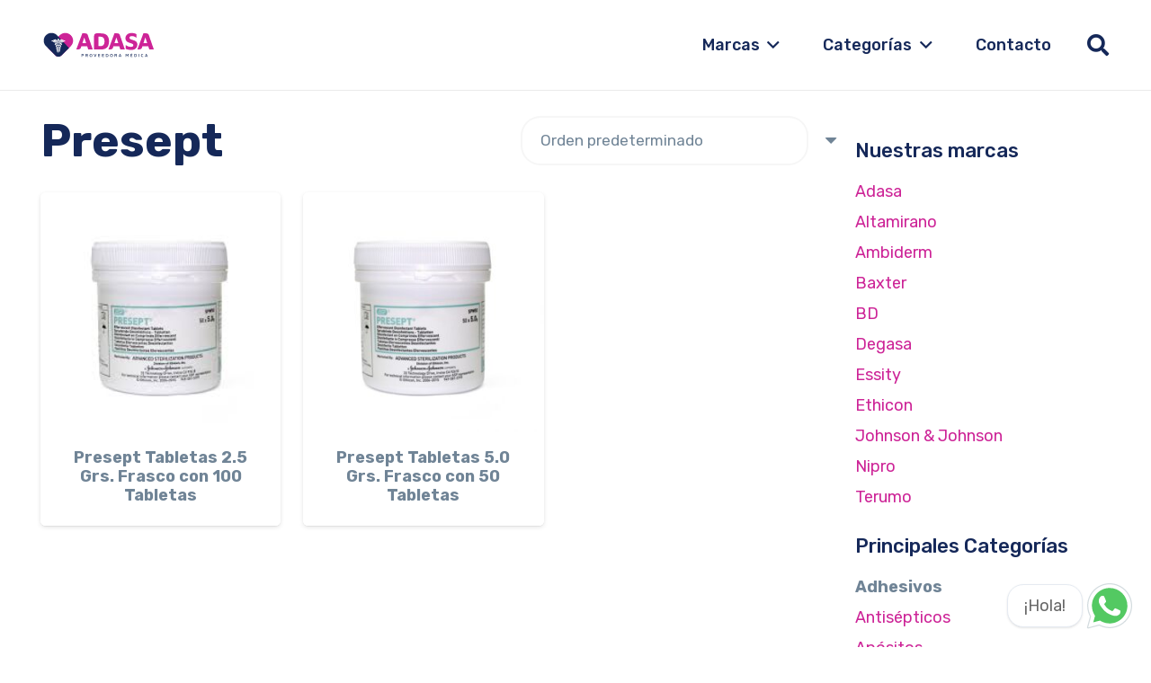

--- FILE ---
content_type: text/html; charset=UTF-8
request_url: https://proveedoramedicaadasa.com.mx/etiqueta-producto/presept/
body_size: 23779
content:
<!DOCTYPE HTML>
<html lang="es">
<head>
	<meta charset="UTF-8">
	<meta name='robots' content='index, follow, max-image-preview:large, max-snippet:-1, max-video-preview:-1' />

	<!-- This site is optimized with the Yoast SEO plugin v26.7 - https://yoast.com/wordpress/plugins/seo/ -->
	<title>Presept archivos - Proveedora Medica Adasa</title>
	<link rel="canonical" href="https://proveedoramedicaadasa.com.mx/etiqueta-producto/presept/" />
	<meta property="og:locale" content="es_ES" />
	<meta property="og:type" content="article" />
	<meta property="og:title" content="Presept archivos - Proveedora Medica Adasa" />
	<meta property="og:url" content="https://proveedoramedicaadasa.com.mx/etiqueta-producto/presept/" />
	<meta property="og:site_name" content="Proveedora Medica Adasa" />
	<meta name="twitter:card" content="summary_large_image" />
	<script type="application/ld+json" class="yoast-schema-graph">{"@context":"https://schema.org","@graph":[{"@type":"CollectionPage","@id":"https://proveedoramedicaadasa.com.mx/etiqueta-producto/presept/","url":"https://proveedoramedicaadasa.com.mx/etiqueta-producto/presept/","name":"Presept archivos - Proveedora Medica Adasa","isPartOf":{"@id":"https://proveedoramedicaadasa.com.mx/#website"},"primaryImageOfPage":{"@id":"https://proveedoramedicaadasa.com.mx/etiqueta-producto/presept/#primaryimage"},"image":{"@id":"https://proveedoramedicaadasa.com.mx/etiqueta-producto/presept/#primaryimage"},"thumbnailUrl":"https://proveedoramedicaadasa.com.mx/wp-content/uploads/2023/07/spr25.jpeg","breadcrumb":{"@id":"https://proveedoramedicaadasa.com.mx/etiqueta-producto/presept/#breadcrumb"},"inLanguage":"es"},{"@type":"ImageObject","inLanguage":"es","@id":"https://proveedoramedicaadasa.com.mx/etiqueta-producto/presept/#primaryimage","url":"https://proveedoramedicaadasa.com.mx/wp-content/uploads/2023/07/spr25.jpeg","contentUrl":"https://proveedoramedicaadasa.com.mx/wp-content/uploads/2023/07/spr25.jpeg","width":225,"height":225},{"@type":"BreadcrumbList","@id":"https://proveedoramedicaadasa.com.mx/etiqueta-producto/presept/#breadcrumb","itemListElement":[{"@type":"ListItem","position":1,"name":"Portada","item":"https://proveedoramedicaadasa.com.mx/"},{"@type":"ListItem","position":2,"name":"Presept"}]},{"@type":"WebSite","@id":"https://proveedoramedicaadasa.com.mx/#website","url":"https://proveedoramedicaadasa.com.mx/","name":"Proveedora Medica Adasa","description":"Adasa","publisher":{"@id":"https://proveedoramedicaadasa.com.mx/#organization"},"potentialAction":[{"@type":"SearchAction","target":{"@type":"EntryPoint","urlTemplate":"https://proveedoramedicaadasa.com.mx/?s={search_term_string}"},"query-input":{"@type":"PropertyValueSpecification","valueRequired":true,"valueName":"search_term_string"}}],"inLanguage":"es"},{"@type":"Organization","@id":"https://proveedoramedicaadasa.com.mx/#organization","name":"Proveedora Medica Adasa","url":"https://proveedoramedicaadasa.com.mx/","logo":{"@type":"ImageObject","inLanguage":"es","@id":"https://proveedoramedicaadasa.com.mx/#/schema/logo/image/","url":"https://proveedoramedicaadasa.com.mx/wp-content/uploads/2023/06/Logo-adasa.svg","contentUrl":"https://proveedoramedicaadasa.com.mx/wp-content/uploads/2023/06/Logo-adasa.svg","width":"1024","height":"1024","caption":"Proveedora Medica Adasa"},"image":{"@id":"https://proveedoramedicaadasa.com.mx/#/schema/logo/image/"}}]}</script>
	<!-- / Yoast SEO plugin. -->


<link rel='dns-prefetch' href='//fonts.googleapis.com' />
<link rel="alternate" type="application/rss+xml" title="Proveedora Medica Adasa &raquo; Feed" href="https://proveedoramedicaadasa.com.mx/feed/" />
<link rel="alternate" type="application/rss+xml" title="Proveedora Medica Adasa &raquo; Feed de los comentarios" href="https://proveedoramedicaadasa.com.mx/comments/feed/" />
<link rel="alternate" type="application/rss+xml" title="Proveedora Medica Adasa &raquo; Presept Etiqueta Feed" href="https://proveedoramedicaadasa.com.mx/etiqueta-producto/presept/feed/" />
<link rel="canonical" href="https://proveedoramedicaadasa.com.mx/etiqueta-producto/presept/" />
<meta name="viewport" content="width=device-width, initial-scale=1">
<meta name="theme-color" content="#f5f5f5">
<meta name="description" content="Descripción del productoEl producto Presept Tabletas 2.5 Grs. Frasco con 100 Tabletas de la marca ASP con el código SPR25 es un desinfectante de amplio espectro que se utiliza para la limpieza y desinfección de superficies en diferentes entornos, como hospitales, clínicas, laboratorios y hogares. Estas tabletas son altamente efectivas para eliminar bacterias, virus, hongos y esporas, garantizando un ambiente limpio y seguro.Cotizar producto">
<meta property="og:description" content="Descripción del productoEl producto Presept Tabletas 2.5 Grs. Frasco con 100 Tabletas de la marca ASP con el código SPR25 es un desinfectante de amplio espectro que se utiliza para la limpieza y desinfección de superficies en diferentes entornos, como hospitales, clínicas, laboratorios y hogares. Estas tabletas son altamente efectivas para eliminar bacterias, virus, hongos y esporas, garantizando un ambiente limpio y seguro.Cotizar producto">
<meta property="og:title" content="Presept archivos - Proveedora Medica Adasa">
<meta property="og:url" content="https://proveedoramedicaadasa.com.mx/etiqueta-producto/presept">
<meta property="og:locale" content="es_ES">
<meta property="og:site_name" content="Proveedora Medica Adasa">
<meta property="og:type" content="website">
<meta property="og:image" content="https://proveedoramedicaadasa.com.mx/wp-content/uploads/2023/07/spr25.jpeg" itemprop="image">
<style id='wp-img-auto-sizes-contain-inline-css'>
img:is([sizes=auto i],[sizes^="auto," i]){contain-intrinsic-size:3000px 1500px}
/*# sourceURL=wp-img-auto-sizes-contain-inline-css */
</style>
<link rel='stylesheet' id='style-woocommerse-css' href='https://proveedoramedicaadasa.com.mx/wp-content/plugins/jc-woocomerce-categories-list/css/jc-woocommerce-categories.css?ver=6.9' media='all' />
<style id='wp-emoji-styles-inline-css'>

	img.wp-smiley, img.emoji {
		display: inline !important;
		border: none !important;
		box-shadow: none !important;
		height: 1em !important;
		width: 1em !important;
		margin: 0 0.07em !important;
		vertical-align: -0.1em !important;
		background: none !important;
		padding: 0 !important;
	}
/*# sourceURL=wp-emoji-styles-inline-css */
</style>
<link rel='stylesheet' id='contact-form-7-css' href='https://proveedoramedicaadasa.com.mx/wp-content/plugins/contact-form-7/includes/css/styles.css?ver=6.1.4' media='all' />
<link rel='stylesheet' id='formychat-cf7-frontend-css' href='https://proveedoramedicaadasa.com.mx/wp-content/plugins/social-contact-form/public/css/cf7.frontend.css?ver=2.7.3' media='all' />
<link rel='stylesheet' id='scf-frontend-css' href='https://proveedoramedicaadasa.com.mx/wp-content/plugins/social-contact-form/public/css/frontend.min.css?ver=1768933281' media='all' />
<style id='scf-frontend-inline-css'>

			:root {
				--form_color: #ffffff;
				--form_background: #09816D;
				--cta_color:  #555555;
				--cta_background: #FFFFFF;
				--font_family: ;
				--greetings_font_family: default;
			}
/*# sourceURL=scf-frontend-inline-css */
</style>
<style id='woocommerce-inline-inline-css'>
.woocommerce form .form-row .required { visibility: visible; }
/*# sourceURL=woocommerce-inline-inline-css */
</style>
<link rel='stylesheet' id='us-fonts-css' href='https://fonts.googleapis.com/css?family=Rubik%3A300%2C400%2C500%2C600%2C700%2C800%2C900&#038;display=swap&#038;ver=6.9' media='all' />
<link rel='stylesheet' id='us-style-css' href='https://proveedoramedicaadasa.com.mx/wp-content/themes/Impreza/css/style.min.css?ver=8.40.1' media='all' />
<link rel='stylesheet' id='us-woocommerce-css' href='https://proveedoramedicaadasa.com.mx/wp-content/themes/Impreza/common/css/plugins/woocommerce.min.css?ver=8.40.1' media='all' />
<script src="https://proveedoramedicaadasa.com.mx/wp-includes/js/jquery/jquery.min.js?ver=3.7.1" id="jquery-core-js"></script>
<script src="https://proveedoramedicaadasa.com.mx/wp-content/plugins/woocommerce/assets/js/jquery-blockui/jquery.blockUI.min.js?ver=2.7.0-wc.10.4.3" id="wc-jquery-blockui-js" defer data-wp-strategy="defer"></script>
<script id="wc-add-to-cart-js-extra">
var wc_add_to_cart_params = {"ajax_url":"/wp-admin/admin-ajax.php","wc_ajax_url":"/?wc-ajax=%%endpoint%%","i18n_view_cart":"Ver carrito","cart_url":"https://proveedoramedicaadasa.com.mx","is_cart":"","cart_redirect_after_add":"no"};
//# sourceURL=wc-add-to-cart-js-extra
</script>
<script src="https://proveedoramedicaadasa.com.mx/wp-content/plugins/woocommerce/assets/js/frontend/add-to-cart.min.js?ver=10.4.3" id="wc-add-to-cart-js" defer data-wp-strategy="defer"></script>
<script src="https://proveedoramedicaadasa.com.mx/wp-content/plugins/woocommerce/assets/js/js-cookie/js.cookie.min.js?ver=2.1.4-wc.10.4.3" id="wc-js-cookie-js" defer data-wp-strategy="defer"></script>
<script id="woocommerce-js-extra">
var woocommerce_params = {"ajax_url":"/wp-admin/admin-ajax.php","wc_ajax_url":"/?wc-ajax=%%endpoint%%","i18n_password_show":"Mostrar contrase\u00f1a","i18n_password_hide":"Ocultar contrase\u00f1a"};
//# sourceURL=woocommerce-js-extra
</script>
<script src="https://proveedoramedicaadasa.com.mx/wp-content/plugins/woocommerce/assets/js/frontend/woocommerce.min.js?ver=10.4.3" id="woocommerce-js" defer data-wp-strategy="defer"></script>
<script></script><link rel="https://api.w.org/" href="https://proveedoramedicaadasa.com.mx/wp-json/" /><link rel="alternate" title="JSON" type="application/json" href="https://proveedoramedicaadasa.com.mx/wp-json/wp/v2/product_tag/2189" /><link rel="EditURI" type="application/rsd+xml" title="RSD" href="https://proveedoramedicaadasa.com.mx/xmlrpc.php?rsd" />
<meta name="generator" content="WordPress 6.9" />
<meta name="generator" content="WooCommerce 10.4.3" />
		<script id="us_add_no_touch">
			if ( ! /Android|webOS|iPhone|iPad|iPod|BlackBerry|IEMobile|Opera Mini/i.test( navigator.userAgent ) ) {
				document.documentElement.classList.add( "no-touch" );
			}
		</script>
				<script id="us_color_scheme_switch_class">
			if ( document.cookie.includes( "us_color_scheme_switch_is_on=true" ) ) {
				document.documentElement.classList.add( "us-color-scheme-on" );
			}
		</script>
			<noscript><style>.woocommerce-product-gallery{ opacity: 1 !important; }</style></noscript>
	<meta name="generator" content="Powered by WPBakery Page Builder - drag and drop page builder for WordPress."/>
<link rel="icon" href="https://proveedoramedicaadasa.com.mx/wp-content/uploads/2023/06/cropped-Adasa-Favicon-32x32.png" sizes="32x32" />
<link rel="icon" href="https://proveedoramedicaadasa.com.mx/wp-content/uploads/2023/06/cropped-Adasa-Favicon-192x192.png" sizes="192x192" />
<link rel="apple-touch-icon" href="https://proveedoramedicaadasa.com.mx/wp-content/uploads/2023/06/cropped-Adasa-Favicon-180x180.png" />
<meta name="msapplication-TileImage" content="https://proveedoramedicaadasa.com.mx/wp-content/uploads/2023/06/cropped-Adasa-Favicon-270x270.png" />
		<style id="wp-custom-css">
			/* Color blanco en texto footer */
.l-section.color_footer-bottom h6 {
    color: #ffffff !important;
}


/* Sticky */
img.sticky {
	position: -webkit-sticky;
  position: sticky;
  z-index: 99;
  bottom: 3vw;
  right: 3vw;
  width: 55px;
  position: fixed !important;
}

/* Etiqueta OFERTA dentro del producto */
.usb_preview .onsale, .woocommerce .onsale {
    display: inline-block;
    vertical-align: top;
    background: var(--color-content-text);
    color: #fff;
    padding-right: 0.8rem!important;
    padding-left: 0.8rem!important;
    border-radius: 2rem!important;
    font-size: 12px!important;
    font-weight: 700!important;
}


/* Background del titulo Escríbenos por Whatsapp */
.scf-widget .scf-form .scf-form-header.colored {
    background: #075e54!important;
}


/* Titulo Escríbenos por Whatsapp */
.scf-widget .scf-form .scf-form-header .scf-form-title {
    padding: 0.75rem 1.5rem;
}

/* Tamaño de titulo Escríbenos por Whatsapp */
.scf-widget .scf-form .scf-form-header .scf-form-title {
	font-size: 1rem;
}

  /* Rectangulo color verde */
.text-sm.text-slate-500.scf-cf7-form-header {
    margin-left: 1.5em;
    margin-right: 1.5em;
    margin-bottom: -12px;
    margin-top: 1.3rem;
    background: #dcf8c6;
    border-radius: 7px;
    padding: 10px 12px;
	    font-size: 13.36px !important;
    line-height: 1rem !important;
}

 /* padding subtitulo verde claro. */
.py-1\.5 {
    padding-top: 0rem !important; 
   padding-bottom: 0rem !important; */
}


  /* Color de texto: hora puedes contactarnos por WhatsaApp. Completa los siguientes campos y escríbenos. */
.text-slate-500 {
    --tw-text-opacity: 1!important;
    color: #414240 !important;
}


  /* Espacios izquiera y derecha - padding */
.scf-form-wrapper {
    padding: 1.5em 1.5em 0em 1.5em;
}

  /* Espacio al final del modulo */
.scf-widget .scf-form .scf-form-footer {
    /* margin-bottom: 0.75rem; */
    text-align: center;
    font-size: 0.75rem;
    line-height: 1rem;
    --tw-text-opacity: 1;
    color: rgb(148 163 184/var(--tw-text-opacity));
    padding: 0rem 2.4em 0.75rem 2.4em;
}

   

/* Tamaño de letra para: Gracias por tu mensaje en Contact Form */
.scf-form-wrapper .wpcf7 form>div, .scf-form-wrapper .wpcf7 form>p {
    font-size: 13px !important;
}

/* Tamaño de letra para: Responsable de recabar sus datos */
.scf-widget .scf-form .scf-form-footer {
    /* margin-bottom: 0.75rem; */
    text-align: center;
    font-size: 0.71rem;
    line-height: 1rem;
    --tw-text-opacity: 1;
    color: rgb(148 163 184 / var(--tw-text-opacity));
    padding: 1rem 2.4em 0.75rem 2.4em;
}

button[type=submit]:not(.w-btn), input[type=submit]:not(.w-btn), .us-nav-style_1>*, .navstyle_1>.owl-nav button, .us-btn-style_1 {
  
    width: 100%;
	
	}
	
	.scf-form-wrapper .wpcf7 form>div, .scf-form-wrapper .wpcf7 form>p {
    margin-bottom: 0px;


}


button[type=submit]:not(.w-btn):before, input[type=submit]:not(.w-btn), .us-nav-style_1>*:before, .navstyle_1>.owl-nav button:before, .us-btn-style_1:before {
  
			margin-top: 20px;
}

/* Ocultar reCaptcha */
.grecaptcha-badge {
display: none !important;
}


.page-id-6921 form,
.page-id-6921 input[type="text"],
.page-id-6921 input[type="email"],
.page-id-6921 input[type="tel"],
.page-id-6921 textarea,
.page-id-6921 select,
.page-id-6921 button {
  width: 100%;
  box-sizing: border-box;
}
.page-id-6921 input[type="submit"],
.page-id-6921 button {
  width: auto;
}


.input-icon {
  position: relative;
  margin-bottom: 15px;
}

.input-icon i {
position: absolute;
    z-index: 1;
    top: var(--inputs-border-width, 1px);
    inset-inline-start: var(--inputs-border-width, 1px);
    font-size: var(--inputs-font-size, inherit);
    line-height: var(--inputs-height, 2em);
    width: var(--inputs-height, 2em);
    color: var(--inputs-text-color, inherit);
    text-align: center;
    pointer-events: none;
    transition: color .2s;
}

.input-icon input {
  padding-left: 50px !important; /* espacio para el ícono */
	
}

.wpcf7-not-valid-tip {
    font-size: 0.9rem;
    padding-top: 0.3em;
    font-family: 'OliGroteskL-Thin';
    color: red;
	  line-height: 1.7
}

/* Resaltar campos con error */
.wpcf7-form-control.wpcf7-not-valid {
  box-shadow: 0 0 0 1px red !important;
  border-color: red !important;
}

/* Si estás usando el wrapper con iconos */
.input-icon .wpcf7-not-valid {
  box-shadow: 0 0 0 1px red !important;
  border-color: red !important;
}





/* Flecha de dropdown usando pseudo-elemento */
.select-wrapper::after {
content: '';
    position: absolute;
    top: calc(var(--inputs-height, 2em) / 2 + var(--inputs-border-width, 1px));
    inset-inline-end: 0;
    font-size: var(--inputs-font-size, inherit);
    margin: -.2em calc(var(--inputs-padding, .6em) + var(--inputs-border-width, 1px));
    color: var(--inputs-text-color, inherit);
    pointer-events: none;
    border: .4em solid;
    border-left-color: transparent;
    border-right-color: transparent;
    border-bottom-color: transparent;
    border-radius: 2px;
}




.wpcf7 form .wpcf7-response-output {
    font-size: 14px !important;
}
		</style>
		<noscript><style> .wpb_animate_when_almost_visible { opacity: 1; }</style></noscript>		<style id="us-icon-fonts">@font-face{font-display:swap;font-style:normal;font-family:"fontawesome";font-weight:900;src:url("https://proveedoramedicaadasa.com.mx/wp-content/themes/Impreza/fonts/fa-solid-900.woff2?ver=8.40.1") format("woff2")}.fas{font-family:"fontawesome";font-weight:900}@font-face{font-display:swap;font-style:normal;font-family:"fontawesome";font-weight:400;src:url("https://proveedoramedicaadasa.com.mx/wp-content/themes/Impreza/fonts/fa-regular-400.woff2?ver=8.40.1") format("woff2")}.far{font-family:"fontawesome";font-weight:400}@font-face{font-display:swap;font-style:normal;font-family:"fontawesome";font-weight:300;src:url("https://proveedoramedicaadasa.com.mx/wp-content/themes/Impreza/fonts/fa-light-300.woff2?ver=8.40.1") format("woff2")}.fal{font-family:"fontawesome";font-weight:300}@font-face{font-display:swap;font-style:normal;font-family:"Font Awesome 5 Duotone";font-weight:900;src:url("https://proveedoramedicaadasa.com.mx/wp-content/themes/Impreza/fonts/fa-duotone-900.woff2?ver=8.40.1") format("woff2")}.fad{font-family:"Font Awesome 5 Duotone";font-weight:900}.fad{position:relative}.fad:before{position:absolute}.fad:after{opacity:0.4}@font-face{font-display:swap;font-style:normal;font-family:"Font Awesome 5 Brands";font-weight:400;src:url("https://proveedoramedicaadasa.com.mx/wp-content/themes/Impreza/fonts/fa-brands-400.woff2?ver=8.40.1") format("woff2")}.fab{font-family:"Font Awesome 5 Brands";font-weight:400}@font-face{font-display:block;font-style:normal;font-family:"Material Icons";font-weight:400;src:url("https://proveedoramedicaadasa.com.mx/wp-content/themes/Impreza/fonts/material-icons.woff2?ver=8.40.1") format("woff2")}.material-icons{font-family:"Material Icons";font-weight:400}</style>
				<style id="us-theme-options-css">:root{--color-header-middle-bg:#ffffff;--color-header-middle-bg-grad:#ffffff;--color-header-middle-text:#152859;--color-header-middle-text-hover:#cd2497;--color-header-transparent-bg:transparent;--color-header-transparent-bg-grad:transparent;--color-header-transparent-text:#152859;--color-header-transparent-text-hover:#cd2497;--color-chrome-toolbar:#f5f5f5;--color-content-bg:#ffffff;--color-content-bg-grad:#ffffff;--color-content-bg-alt:#f6f6f6;--color-content-bg-alt-grad:#f6f6f6;--color-content-border:#e8e8e8;--color-content-heading:#152859;--color-content-heading-grad:#152859;--color-content-text:#708496;--color-content-link:#cd2497;--color-content-link-hover:#111731;--color-content-primary:#cd2497;--color-content-primary-grad:#cd2497;--color-content-secondary:#111731;--color-content-secondary-grad:#111731;--color-content-faded:#999999;--color-content-overlay:rgba(0,0,0,0.75);--color-content-overlay-grad:rgba(0,0,0,0.75);--color-alt-content-text:#2C5878;--color-footer-bg:#152859;--color-footer-bg-grad:#152859;--color-footer-bg-alt:#1e2542;--color-footer-bg-alt-grad:#1e2542;--color-footer-border:#708496;--color-footer-heading:#72757e;--color-footer-heading-grad:#72757e;--color-footer-text:#ffffff;--color-footer-link:#ffffff;--color-footer-link-hover:#cd2497;--color-content-primary-faded:rgba(205,36,151,0.15);--box-shadow:0 5px 15px rgba(0,0,0,.15);--box-shadow-up:0 -5px 15px rgba(0,0,0,.15);--site-canvas-width:1440px;--site-content-width:1300px;--section-custom-padding:2vmax;--text-block-margin-bottom:0rem;--focus-outline-width:2px}:root{--font-family:Rubik,sans-serif;--font-size:18px;--line-height:28px;--font-weight:400;--bold-font-weight:700;--h1-font-family:Rubik,sans-serif;--h1-font-size:66px;--h1-line-height:1.2;--h1-font-weight:700;--h1-bold-font-weight:700;--h1-text-transform:none;--h1-font-style:normal;--h1-letter-spacing:0em;--h1-margin-bottom:1rem;--h2-font-family:var(--h1-font-family);--h2-font-size:51px;--h2-line-height:1.20;--h2-font-weight:var(--h1-font-weight);--h2-bold-font-weight:var(--h1-bold-font-weight);--h2-text-transform:var(--h1-text-transform);--h2-font-style:var(--h1-font-style);--h2-letter-spacing:0em;--h2-margin-bottom:1rem;--h3-font-family:var(--h1-font-family);--h3-font-size:28px;--h3-line-height:1.40;--h3-font-weight:600;--h3-bold-font-weight:var(--h1-bold-font-weight);--h3-text-transform:var(--h1-text-transform);--h3-font-style:var(--h1-font-style);--h3-letter-spacing:0em;--h3-margin-bottom:1.5rem;--h4-font-family:var(--h1-font-family);--h4-font-size:22px;--h4-line-height:1.40;--h4-font-weight:500;--h4-bold-font-weight:var(--h1-bold-font-weight);--h4-text-transform:var(--h1-text-transform);--h4-font-style:var(--h1-font-style);--h4-letter-spacing:0em;--h4-margin-bottom:1.5rem;--h5-font-family:var(--h1-font-family);--h5-font-size:20px;--h5-line-height:28px;--h5-font-weight:500;--h5-bold-font-weight:var(--h1-bold-font-weight);--h5-text-transform:var(--h1-text-transform);--h5-font-style:var(--h1-font-style);--h5-letter-spacing:0em;--h5-margin-bottom:0rem;--h6-font-family:var(--h1-font-family);--h6-font-size:18px;--h6-line-height:20px;--h6-font-weight:500;--h6-bold-font-weight:var(--h1-bold-font-weight);--h6-text-transform:var(--h1-text-transform);--h6-font-style:var(--h1-font-style);--h6-letter-spacing:0em;--h6-margin-bottom:0rem}@media (max-width:600px){:root{--font-size:16px;--line-height:1.40;--h1-font-size:40px;--h2-font-size:32px;--h3-font-size:22px;--h4-font-size:18px;--h5-font-size:16px;--h6-font-size:12px}}h1{font-family:var(--h1-font-family,inherit);font-weight:var(--h1-font-weight,inherit);font-size:var(--h1-font-size,inherit);font-style:var(--h1-font-style,inherit);line-height:var(--h1-line-height,1.4);letter-spacing:var(--h1-letter-spacing,inherit);text-transform:var(--h1-text-transform,inherit);margin-bottom:var(--h1-margin-bottom,1.5rem)}h1>strong{font-weight:var(--h1-bold-font-weight,bold)}h2{font-family:var(--h2-font-family,inherit);font-weight:var(--h2-font-weight,inherit);font-size:var(--h2-font-size,inherit);font-style:var(--h2-font-style,inherit);line-height:var(--h2-line-height,1.4);letter-spacing:var(--h2-letter-spacing,inherit);text-transform:var(--h2-text-transform,inherit);margin-bottom:var(--h2-margin-bottom,1.5rem)}h2>strong{font-weight:var(--h2-bold-font-weight,bold)}h3{font-family:var(--h3-font-family,inherit);font-weight:var(--h3-font-weight,inherit);font-size:var(--h3-font-size,inherit);font-style:var(--h3-font-style,inherit);line-height:var(--h3-line-height,1.4);letter-spacing:var(--h3-letter-spacing,inherit);text-transform:var(--h3-text-transform,inherit);margin-bottom:var(--h3-margin-bottom,1.5rem)}h3>strong{font-weight:var(--h3-bold-font-weight,bold)}h4{font-family:var(--h4-font-family,inherit);font-weight:var(--h4-font-weight,inherit);font-size:var(--h4-font-size,inherit);font-style:var(--h4-font-style,inherit);line-height:var(--h4-line-height,1.4);letter-spacing:var(--h4-letter-spacing,inherit);text-transform:var(--h4-text-transform,inherit);margin-bottom:var(--h4-margin-bottom,1.5rem)}h4>strong{font-weight:var(--h4-bold-font-weight,bold)}h5{font-family:var(--h5-font-family,inherit);font-weight:var(--h5-font-weight,inherit);font-size:var(--h5-font-size,inherit);font-style:var(--h5-font-style,inherit);line-height:var(--h5-line-height,1.4);letter-spacing:var(--h5-letter-spacing,inherit);text-transform:var(--h5-text-transform,inherit);margin-bottom:var(--h5-margin-bottom,1.5rem)}h5>strong{font-weight:var(--h5-bold-font-weight,bold)}h6{font-family:var(--h6-font-family,inherit);font-weight:var(--h6-font-weight,inherit);font-size:var(--h6-font-size,inherit);font-style:var(--h6-font-style,inherit);line-height:var(--h6-line-height,1.4);letter-spacing:var(--h6-letter-spacing,inherit);text-transform:var(--h6-text-transform,inherit);margin-bottom:var(--h6-margin-bottom,1.5rem)}h6>strong{font-weight:var(--h6-bold-font-weight,bold)}body{background:#ffffff}@media (max-width:1390px){.l-main .aligncenter{max-width:calc(100vw - 5rem)}}@media (min-width:1281px){body.usb_preview .hide_on_default{opacity:0.25!important}.vc_hidden-lg,body:not(.usb_preview) .hide_on_default{display:none!important}.default_align_left{text-align:left;justify-content:flex-start}.default_align_right{text-align:right;justify-content:flex-end}.default_align_center{text-align:center;justify-content:center}.w-hwrapper.default_align_center>*{margin-left:calc( var(--hwrapper-gap,1.2rem) / 2 );margin-right:calc( var(--hwrapper-gap,1.2rem) / 2 )}.default_align_justify{justify-content:space-between}.w-hwrapper>.default_align_justify,.default_align_justify>.w-btn{width:100%}*:not(.w-hwrapper)>.w-btn-wrapper:not([class*="default_align_none"]):not(.align_none){display:block;margin-inline-end:0}}@media (min-width:1025px) and (max-width:1280px){body.usb_preview .hide_on_laptops{opacity:0.25!important}.vc_hidden-md,body:not(.usb_preview) .hide_on_laptops{display:none!important}.laptops_align_left{text-align:left;justify-content:flex-start}.laptops_align_right{text-align:right;justify-content:flex-end}.laptops_align_center{text-align:center;justify-content:center}.w-hwrapper.laptops_align_center>*{margin-left:calc( var(--hwrapper-gap,1.2rem) / 2 );margin-right:calc( var(--hwrapper-gap,1.2rem) / 2 )}.laptops_align_justify{justify-content:space-between}.w-hwrapper>.laptops_align_justify,.laptops_align_justify>.w-btn{width:100%}*:not(.w-hwrapper)>.w-btn-wrapper:not([class*="laptops_align_none"]):not(.align_none){display:block;margin-inline-end:0}.g-cols.via_grid[style*="--laptops-columns-gap"]{gap:var(--laptops-columns-gap,3rem)}}@media (min-width:601px) and (max-width:1024px){body.usb_preview .hide_on_tablets{opacity:0.25!important}.vc_hidden-sm,body:not(.usb_preview) .hide_on_tablets{display:none!important}.tablets_align_left{text-align:left;justify-content:flex-start}.tablets_align_right{text-align:right;justify-content:flex-end}.tablets_align_center{text-align:center;justify-content:center}.w-hwrapper.tablets_align_center>*{margin-left:calc( var(--hwrapper-gap,1.2rem) / 2 );margin-right:calc( var(--hwrapper-gap,1.2rem) / 2 )}.tablets_align_justify{justify-content:space-between}.w-hwrapper>.tablets_align_justify,.tablets_align_justify>.w-btn{width:100%}*:not(.w-hwrapper)>.w-btn-wrapper:not([class*="tablets_align_none"]):not(.align_none){display:block;margin-inline-end:0}.g-cols.via_grid[style*="--tablets-columns-gap"]{gap:var(--tablets-columns-gap,3rem)}}@media (max-width:600px){body.usb_preview .hide_on_mobiles{opacity:0.25!important}.vc_hidden-xs,body:not(.usb_preview) .hide_on_mobiles{display:none!important}.mobiles_align_left{text-align:left;justify-content:flex-start}.mobiles_align_right{text-align:right;justify-content:flex-end}.mobiles_align_center{text-align:center;justify-content:center}.w-hwrapper.mobiles_align_center>*{margin-left:calc( var(--hwrapper-gap,1.2rem) / 2 );margin-right:calc( var(--hwrapper-gap,1.2rem) / 2 )}.mobiles_align_justify{justify-content:space-between}.w-hwrapper>.mobiles_align_justify,.mobiles_align_justify>.w-btn{width:100%}.w-hwrapper.stack_on_mobiles{display:block}.w-hwrapper.stack_on_mobiles>:not(script){display:block;margin:0 0 var(--hwrapper-gap,1.2rem)}.w-hwrapper.stack_on_mobiles>:last-child{margin-bottom:0}*:not(.w-hwrapper)>.w-btn-wrapper:not([class*="mobiles_align_none"]):not(.align_none){display:block;margin-inline-end:0}.g-cols.via_grid[style*="--mobiles-columns-gap"]{gap:var(--mobiles-columns-gap,1.5rem)}}@media (max-width:1280px){.g-cols.laptops-cols_1{grid-template-columns:100%}.g-cols.laptops-cols_1.reversed>div:last-of-type{order:-1}.g-cols.laptops-cols_1.via_grid>.wpb_column.stretched,.g-cols.laptops-cols_1.via_flex.type_boxes>.wpb_column.stretched{margin-left:var(--margin-inline-stretch);margin-right:var(--margin-inline-stretch)}.g-cols.laptops-cols_2{grid-template-columns:repeat(2,1fr)}.g-cols.laptops-cols_3{grid-template-columns:repeat(3,1fr)}.g-cols.laptops-cols_4{grid-template-columns:repeat(4,1fr)}.g-cols.laptops-cols_5{grid-template-columns:repeat(5,1fr)}.g-cols.laptops-cols_6{grid-template-columns:repeat(6,1fr)}.g-cols.laptops-cols_1-2{grid-template-columns:1fr 2fr}.g-cols.laptops-cols_2-1{grid-template-columns:2fr 1fr}.g-cols.laptops-cols_2-3{grid-template-columns:2fr 3fr}.g-cols.laptops-cols_3-2{grid-template-columns:3fr 2fr}.g-cols.laptops-cols_1-3{grid-template-columns:1fr 3fr}.g-cols.laptops-cols_3-1{grid-template-columns:3fr 1fr}.g-cols.laptops-cols_1-4{grid-template-columns:1fr 4fr}.g-cols.laptops-cols_4-1{grid-template-columns:4fr 1fr}.g-cols.laptops-cols_1-5{grid-template-columns:1fr 5fr}.g-cols.laptops-cols_5-1{grid-template-columns:5fr 1fr}.g-cols.laptops-cols_1-2-1{grid-template-columns:1fr 2fr 1fr}.g-cols.laptops-cols_1-3-1{grid-template-columns:1fr 3fr 1fr}.g-cols.laptops-cols_1-4-1{grid-template-columns:1fr 4fr 1fr}}@media (max-width:1024px){.g-cols.tablets-cols_1{grid-template-columns:100%}.g-cols.tablets-cols_1.reversed>div:last-of-type{order:-1}.g-cols.tablets-cols_1.via_grid>.wpb_column.stretched,.g-cols.tablets-cols_1.via_flex.type_boxes>.wpb_column.stretched{margin-left:var(--margin-inline-stretch);margin-right:var(--margin-inline-stretch)}.g-cols.tablets-cols_2{grid-template-columns:repeat(2,1fr)}.g-cols.tablets-cols_3{grid-template-columns:repeat(3,1fr)}.g-cols.tablets-cols_4{grid-template-columns:repeat(4,1fr)}.g-cols.tablets-cols_5{grid-template-columns:repeat(5,1fr)}.g-cols.tablets-cols_6{grid-template-columns:repeat(6,1fr)}.g-cols.tablets-cols_1-2{grid-template-columns:1fr 2fr}.g-cols.tablets-cols_2-1{grid-template-columns:2fr 1fr}.g-cols.tablets-cols_2-3{grid-template-columns:2fr 3fr}.g-cols.tablets-cols_3-2{grid-template-columns:3fr 2fr}.g-cols.tablets-cols_1-3{grid-template-columns:1fr 3fr}.g-cols.tablets-cols_3-1{grid-template-columns:3fr 1fr}.g-cols.tablets-cols_1-4{grid-template-columns:1fr 4fr}.g-cols.tablets-cols_4-1{grid-template-columns:4fr 1fr}.g-cols.tablets-cols_1-5{grid-template-columns:1fr 5fr}.g-cols.tablets-cols_5-1{grid-template-columns:5fr 1fr}.g-cols.tablets-cols_1-2-1{grid-template-columns:1fr 2fr 1fr}.g-cols.tablets-cols_1-3-1{grid-template-columns:1fr 3fr 1fr}.g-cols.tablets-cols_1-4-1{grid-template-columns:1fr 4fr 1fr}}@media (max-width:600px){.g-cols.mobiles-cols_1{grid-template-columns:100%}.g-cols.mobiles-cols_1.reversed>div:last-of-type{order:-1}.g-cols.mobiles-cols_1.via_grid>.wpb_column.stretched,.g-cols.mobiles-cols_1.via_flex.type_boxes>.wpb_column.stretched{margin-left:var(--margin-inline-stretch);margin-right:var(--margin-inline-stretch)}.g-cols.mobiles-cols_2{grid-template-columns:repeat(2,1fr)}.g-cols.mobiles-cols_3{grid-template-columns:repeat(3,1fr)}.g-cols.mobiles-cols_4{grid-template-columns:repeat(4,1fr)}.g-cols.mobiles-cols_5{grid-template-columns:repeat(5,1fr)}.g-cols.mobiles-cols_6{grid-template-columns:repeat(6,1fr)}.g-cols.mobiles-cols_1-2{grid-template-columns:1fr 2fr}.g-cols.mobiles-cols_2-1{grid-template-columns:2fr 1fr}.g-cols.mobiles-cols_2-3{grid-template-columns:2fr 3fr}.g-cols.mobiles-cols_3-2{grid-template-columns:3fr 2fr}.g-cols.mobiles-cols_1-3{grid-template-columns:1fr 3fr}.g-cols.mobiles-cols_3-1{grid-template-columns:3fr 1fr}.g-cols.mobiles-cols_1-4{grid-template-columns:1fr 4fr}.g-cols.mobiles-cols_4-1{grid-template-columns:4fr 1fr}.g-cols.mobiles-cols_1-5{grid-template-columns:1fr 5fr}.g-cols.mobiles-cols_5-1{grid-template-columns:5fr 1fr}.g-cols.mobiles-cols_1-2-1{grid-template-columns:1fr 2fr 1fr}.g-cols.mobiles-cols_1-3-1{grid-template-columns:1fr 3fr 1fr}.g-cols.mobiles-cols_1-4-1{grid-template-columns:1fr 4fr 1fr}.g-cols:not([style*="--columns-gap"]){gap:1.5rem}}@media (max-width:767px){.l-canvas{overflow:hidden}.g-cols.stacking_default.reversed>div:last-of-type{order:-1}.g-cols.stacking_default.via_flex>div:not([class*="vc_col-xs"]){width:100%;margin:0 0 1.5rem}.g-cols.stacking_default.via_grid.mobiles-cols_1{grid-template-columns:100%}.g-cols.stacking_default.via_flex.type_boxes>div,.g-cols.stacking_default.via_flex.reversed>div:first-child,.g-cols.stacking_default.via_flex:not(.reversed)>div:last-child,.g-cols.stacking_default.via_flex>div.has_bg_color{margin-bottom:0}.g-cols.stacking_default.via_flex.type_default>.wpb_column.stretched{margin-left:-1rem;margin-right:-1rem}.g-cols.stacking_default.via_grid.mobiles-cols_1>.wpb_column.stretched,.g-cols.stacking_default.via_flex.type_boxes>.wpb_column.stretched{margin-left:var(--margin-inline-stretch);margin-right:var(--margin-inline-stretch)}.vc_column-inner.type_sticky>.wpb_wrapper,.vc_column_container.type_sticky>.vc_column-inner{top:0!important}}@media (min-width:768px){body:not(.rtl) .l-section.for_sidebar.at_left>div>.l-sidebar,.rtl .l-section.for_sidebar.at_right>div>.l-sidebar{order:-1}.vc_column_container.type_sticky>.vc_column-inner,.vc_column-inner.type_sticky>.wpb_wrapper{position:-webkit-sticky;position:sticky}.l-section.type_sticky{position:-webkit-sticky;position:sticky;top:0;z-index:21;transition:top 0.3s cubic-bezier(.78,.13,.15,.86) 0.1s}.header_hor .l-header.post_fixed.sticky_auto_hide{z-index:22}.admin-bar .l-section.type_sticky{top:32px}.l-section.type_sticky>.l-section-h{transition:padding-top 0.3s}.header_hor .l-header.pos_fixed:not(.down)~.l-main .l-section.type_sticky:not(:first-of-type){top:var(--header-sticky-height)}.admin-bar.header_hor .l-header.pos_fixed:not(.down)~.l-main .l-section.type_sticky:not(:first-of-type){top:calc( var(--header-sticky-height) + 32px )}.header_hor .l-header.pos_fixed.sticky:not(.down)~.l-main .l-section.type_sticky:first-of-type>.l-section-h{padding-top:var(--header-sticky-height)}.header_hor.headerinpos_bottom .l-header.pos_fixed.sticky:not(.down)~.l-main .l-section.type_sticky:first-of-type>.l-section-h{padding-bottom:var(--header-sticky-height)!important}}@media (max-width:600px){.w-form-row.for_submit[style*=btn-size-mobiles] .w-btn{font-size:var(--btn-size-mobiles)!important}}:focus-visible,input[type=checkbox]:focus-visible + i,input[type=checkbox]:focus-visible~.w-color-switch-box,.w-nav-arrow:focus-visible::before,.woocommerce-mini-cart-item:has(:focus-visible),.w-filter-item-value.w-btn:has(:focus-visible){outline-width:var(--focus-outline-width,2px );outline-style:solid;outline-offset:2px;outline-color:var(--color-content-primary)}.w-header-show{background:rgba(0,0,0,0.3)}.no-touch .w-header-show:hover{background:var(--color-content-primary-grad)}button[type=submit]:not(.w-btn),input[type=submit]:not(.w-btn),.us-nav-style_1>*,.navstyle_1>.owl-nav button,.us-btn-style_1{font-family:var(--font-family);font-style:normal;text-transform:none;font-size:15px;line-height:1.2!important;font-weight:500;letter-spacing:0em;padding:0.8em 2em;transition-duration:.3s;border-radius:1.1em;transition-timing-function:ease;--btn-height:calc(1.2em + 2 * 0.8em);background:#25d366;border-color:transparent;border-image:none;color:var(--color-content-bg)!important}button[type=submit]:not(.w-btn):before,input[type=submit]:not(.w-btn),.us-nav-style_1>*:before,.navstyle_1>.owl-nav button:before,.us-btn-style_1:before{border-width:0px}.no-touch button[type=submit]:not(.w-btn):hover,.no-touch input[type=submit]:not(.w-btn):hover,.w-filter-item-value.us-btn-style_1:has(input:checked),.us-nav-style_1>span.current,.no-touch .us-nav-style_1>a:hover,.no-touch .navstyle_1>.owl-nav button:hover,.no-touch .us-btn-style_1:hover{background:#075e54;border-color:transparent;border-image:none;color:var(--color-content-bg)!important}.us-nav-style_8>*,.navstyle_8>.owl-nav button,.us-btn-style_8{font-family:var(--font-family);font-style:normal;text-transform:none;font-size:18px;line-height:1.2!important;font-weight:500;letter-spacing:0em;padding:1em 2em;transition-duration:.3s;border-radius:20px;transition-timing-function:ease;--btn-height:calc(1.2em + 2 * 1em);background:var(--color-content-primary);border-color:transparent;border-image:none;color:var(--color-content-bg)!important}.us-nav-style_8>*:before,.navstyle_8>.owl-nav button:before,.us-btn-style_8:before{border-width:0px}.w-filter-item-value.us-btn-style_8:has(input:checked),.us-nav-style_8>span.current,.no-touch .us-nav-style_8>a:hover,.no-touch .navstyle_8>.owl-nav button:hover,.no-touch .us-btn-style_8:hover{background:var(--color-content-secondary);border-color:transparent;border-image:none;color:var(--color-content-bg)!important}.us-nav-style_7>*,.navstyle_7>.owl-nav button,.us-btn-style_7{font-family:var(--font-family);font-style:normal;text-transform:none;font-size:16px;line-height:1.40!important;font-weight:500;letter-spacing:0em;padding:0.5em 1.6em;transition-duration:.3s;border-radius:20px;transition-timing-function:ease;--btn-height:calc(1.40em + 2 * 0.5em);background:var(--color-content-primary);border-color:transparent;border-image:none;color:var(--color-content-bg)!important}.us-nav-style_7>*:before,.navstyle_7>.owl-nav button:before,.us-btn-style_7:before{border-width:0px}.w-filter-item-value.us-btn-style_7:has(input:checked),.us-nav-style_7>span.current,.no-touch .us-nav-style_7>a:hover,.no-touch .navstyle_7>.owl-nav button:hover,.no-touch .us-btn-style_7:hover{background:var(--color-content-secondary);border-color:transparent;border-image:none;color:var(--color-content-bg)!important}.us-nav-style_5>*,.navstyle_5>.owl-nav button,.us-btn-style_5{font-family:var(--font-family);font-style:normal;text-transform:none;font-size:18px;line-height:1.20!important;font-weight:500;letter-spacing:0em;padding:1em 2em;transition-duration:.3s;border-radius:20px;transition-timing-function:ease;--btn-height:calc(1.20em + 2 * 1em);background:transparent;border-color:transparent;border-image:none;color:var(--color-content-heading)!important}.us-nav-style_5>*:before,.navstyle_5>.owl-nav button:before,.us-btn-style_5:before{border-width:0px}.w-filter-item-value.us-btn-style_5:has(input:checked),.us-nav-style_5>span.current,.no-touch .us-nav-style_5>a:hover,.no-touch .navstyle_5>.owl-nav button:hover,.no-touch .us-btn-style_5:hover{background:transparent;border-color:transparent;border-image:none;color:var(--color-content-primary)!important}.woocommerce .button,.woocommerce .actions .button,.woocommerce .button.alt,.woocommerce .button.checkout,.woocommerce .button.add_to_cart_button,.us-nav-style_4>*,.navstyle_4>.owl-nav button,.us-btn-style_4{font-family:var(--font-family);font-style:normal;text-transform:none;font-size:18px;line-height:1.20!important;font-weight:500;letter-spacing:0em;padding:1em 2em;transition-duration:.3s;border-radius:20px;transition-timing-function:ease;--btn-height:calc(1.20em + 2 * 1em);background:var(--color-footer-bg-alt);border-color:transparent;border-image:none;color:var(--color-content-bg)!important}.woocommerce .button:before,.woocommerce .actions .button:before,.woocommerce .button.alt:before,.woocommerce .button.checkout:before,.woocommerce .button.add_to_cart_button:before,.us-nav-style_4>*:before,.navstyle_4>.owl-nav button:before,.us-btn-style_4:before{border-width:0px}.no-touch .woocommerce .button:hover,.no-touch .woocommerce .actions .button:hover,.no-touch .woocommerce .button.alt:hover,.no-touch .woocommerce .button.checkout:hover,.no-touch .woocommerce .button.add_to_cart_button:hover,.w-filter-item-value.us-btn-style_4:has(input:checked),.us-nav-style_4>span.current,.no-touch .us-nav-style_4>a:hover,.no-touch .navstyle_4>.owl-nav button:hover,.no-touch .us-btn-style_4:hover{background:var(--color-alt-content-text);border-color:transparent;border-image:none;color:var(--color-content-bg)!important}:root{--inputs-font-family:var(--font-family);--inputs-font-size:17px;--inputs-font-weight:400;--inputs-letter-spacing:0em;--inputs-text-transform:none;--inputs-height:3em;--inputs-padding:20px;--inputs-checkbox-size:1.5em;--inputs-border-width:0px;--inputs-border-radius:20px;--inputs-background:var(--color-content-bg);--inputs-text-color:var(--color-content-text);--inputs-box-shadow:0px 0px 0px 2px var(--color-content-bg-alt) ;--inputs-focus-background:var(--color-content-bg);--inputs-focus-text-color:var(--color-content-heading);--inputs-focus-box-shadow:0px 12px 20px 2px rgba(0,0,0,0.05)}.color_alternate input:not([type=submit]),.color_alternate textarea,.color_alternate select,.color_alternate .w-form-row-field>i,.color_alternate .w-form-row-field:after,.color_alternate .widget_search form:after,.color_footer-top input:not([type=submit]),.color_footer-top textarea,.color_footer-top select,.color_footer-top .w-form-row-field>i,.color_footer-top .w-form-row-field:after,.color_footer-top .widget_search form:after,.color_footer-bottom input:not([type=submit]),.color_footer-bottom textarea,.color_footer-bottom select,.color_footer-bottom .w-form-row-field>i,.color_footer-bottom .w-form-row-field:after,.color_footer-bottom .widget_search form:after{color:inherit}.leaflet-default-icon-path{background-image:url(https://proveedoramedicaadasa.com.mx/wp-content/themes/Impreza/common/css/vendor/images/marker-icon.png)}.woocommerce-product-gallery{--gallery-main-ratio:auto;--gallery-thumb-ratio:auto;--gallery-columns:1;--gallery-gap:1.5rem;--gallery-thumb-columns:4;--gallery-thumb-gap:4px;--gallery-thumb-width:6rem}</style>
				<style id="us-current-header-css"> .l-subheader.at_middle,.l-subheader.at_middle .w-dropdown-list,.l-subheader.at_middle .type_mobile .w-nav-list.level_1{background:var(--color-header-middle-bg);color:var(--color-header-middle-text)}.no-touch .l-subheader.at_middle a:hover,.no-touch .l-header.bg_transparent .l-subheader.at_middle .w-dropdown.opened a:hover{color:var(--color-header-middle-text-hover)}.l-header.bg_transparent:not(.sticky) .l-subheader.at_middle{background:var(--color-header-transparent-bg);color:var(--color-header-transparent-text)}.no-touch .l-header.bg_transparent:not(.sticky) .at_middle .w-cart-link:hover,.no-touch .l-header.bg_transparent:not(.sticky) .at_middle .w-text a:hover,.no-touch .l-header.bg_transparent:not(.sticky) .at_middle .w-html a:hover,.no-touch .l-header.bg_transparent:not(.sticky) .at_middle .w-nav>a:hover,.no-touch .l-header.bg_transparent:not(.sticky) .at_middle .w-menu a:hover,.no-touch .l-header.bg_transparent:not(.sticky) .at_middle .w-search>a:hover,.no-touch .l-header.bg_transparent:not(.sticky) .at_middle .w-socials.shape_none.color_text a:hover,.no-touch .l-header.bg_transparent:not(.sticky) .at_middle .w-socials.shape_none.color_link a:hover,.no-touch .l-header.bg_transparent:not(.sticky) .at_middle .w-dropdown a:hover,.no-touch .l-header.bg_transparent:not(.sticky) .at_middle .type_desktop .menu-item.level_1.opened>a,.no-touch .l-header.bg_transparent:not(.sticky) .at_middle .type_desktop .menu-item.level_1:hover>a{color:var(--color-header-transparent-text-hover)}.header_ver .l-header{background:var(--color-header-middle-bg);color:var(--color-header-middle-text)}@media (min-width:1281px){.hidden_for_default{display:none!important}.l-subheader.at_top{display:none}.l-subheader.at_bottom{display:none}.l-header{position:relative;z-index:111}.l-subheader{margin:0 auto}.l-subheader.width_full{padding-left:1.5rem;padding-right:1.5rem}.l-subheader-h{display:flex;align-items:center;position:relative;margin:0 auto;max-width:var(--site-content-width,1200px);height:inherit}.w-header-show{display:none}.l-header.pos_fixed{position:fixed;left:var(--site-outline-width,0);right:var(--site-outline-width,0)}.l-header.pos_fixed:not(.notransition) .l-subheader{transition-property:transform,background,box-shadow,line-height,height,visibility;transition-duration:.3s;transition-timing-function:cubic-bezier(.78,.13,.15,.86)}.headerinpos_bottom.sticky_first_section .l-header.pos_fixed{position:fixed!important}.header_hor .l-header.sticky_auto_hide{transition:transform .3s cubic-bezier(.78,.13,.15,.86) .1s}.header_hor .l-header.sticky_auto_hide.down{transform:translateY(-110%)}.l-header.bg_transparent:not(.sticky) .l-subheader{box-shadow:none!important;background:none}.l-header.bg_transparent~.l-main .l-section.width_full.height_auto:first-of-type>.l-section-h{padding-top:0!important;padding-bottom:0!important}.l-header.pos_static.bg_transparent{position:absolute;left:var(--site-outline-width,0);right:var(--site-outline-width,0)}.l-subheader.width_full .l-subheader-h{max-width:none!important}.l-header.shadow_thin .l-subheader.at_middle,.l-header.shadow_thin .l-subheader.at_bottom{box-shadow:0 1px 0 rgba(0,0,0,0.08)}.l-header.shadow_wide .l-subheader.at_middle,.l-header.shadow_wide .l-subheader.at_bottom{box-shadow:0 3px 5px -1px rgba(0,0,0,0.1),0 2px 1px -1px rgba(0,0,0,0.05)}.header_hor .l-subheader-cell>.w-cart{margin-left:0;margin-right:0}:root{--header-height:140px;--header-sticky-height:100px}.l-header:before{content:'140'}.l-header.sticky:before{content:'100'}.l-subheader.at_top{line-height:40px;height:40px;overflow:visible;visibility:visible}.l-header.sticky .l-subheader.at_top{line-height:40px;height:40px;overflow:visible;visibility:visible}.l-subheader.at_middle{line-height:140px;height:140px;overflow:visible;visibility:visible}.l-header.sticky .l-subheader.at_middle{line-height:100px;height:100px;overflow:visible;visibility:visible}.l-subheader.at_middle .l-subheader-cell.at_left,.l-subheader.at_middle .l-subheader-cell.at_right{display:flex;flex-basis:100px}.l-subheader.at_bottom{line-height:50px;height:50px;overflow:visible;visibility:visible}.l-header.sticky .l-subheader.at_bottom{line-height:50px;height:50px;overflow:visible;visibility:visible}.headerinpos_above .l-header.pos_fixed{overflow:hidden;transition:transform 0.3s;transform:translate3d(0,-100%,0)}.headerinpos_above .l-header.pos_fixed.sticky{overflow:visible;transform:none}.headerinpos_above .l-header.pos_fixed~.l-section>.l-section-h,.headerinpos_above .l-header.pos_fixed~.l-main .l-section:first-of-type>.l-section-h{padding-top:0!important}.headerinpos_below .l-header.pos_fixed:not(.sticky){position:absolute;top:100%}.headerinpos_below .l-header.pos_fixed~.l-main>.l-section:first-of-type>.l-section-h{padding-top:0!important}.headerinpos_below .l-header.pos_fixed~.l-main .l-section.full_height:nth-of-type(2){min-height:100vh}.headerinpos_below .l-header.pos_fixed~.l-main>.l-section:nth-of-type(2)>.l-section-h{padding-top:var(--header-height)}.headerinpos_bottom .l-header.pos_fixed:not(.sticky){position:absolute;top:100vh}.headerinpos_bottom .l-header.pos_fixed~.l-main>.l-section:first-of-type>.l-section-h{padding-top:0!important}.headerinpos_bottom .l-header.pos_fixed~.l-main>.l-section:first-of-type>.l-section-h{padding-bottom:var(--header-height)}.headerinpos_bottom .l-header.pos_fixed.bg_transparent~.l-main .l-section.valign_center:not(.height_auto):first-of-type>.l-section-h{top:calc( var(--header-height) / 2 )}.headerinpos_bottom .l-header.pos_fixed:not(.sticky) .w-cart-dropdown,.headerinpos_bottom .l-header.pos_fixed:not(.sticky) .w-nav.type_desktop .w-nav-list.level_2{bottom:100%;transform-origin:0 100%}.headerinpos_bottom .l-header.pos_fixed:not(.sticky) .w-nav.type_mobile.m_layout_dropdown .w-nav-list.level_1{top:auto;bottom:100%;box-shadow:var(--box-shadow-up)}.headerinpos_bottom .l-header.pos_fixed:not(.sticky) .w-nav.type_desktop .w-nav-list.level_3,.headerinpos_bottom .l-header.pos_fixed:not(.sticky) .w-nav.type_desktop .w-nav-list.level_4{top:auto;bottom:0;transform-origin:0 100%}.headerinpos_bottom .l-header.pos_fixed:not(.sticky) .w-dropdown-list{top:auto;bottom:-0.4em;padding-top:0.4em;padding-bottom:2.4em}.admin-bar .l-header.pos_static.bg_solid~.l-main .l-section.full_height:first-of-type{min-height:calc( 100vh - var(--header-height) - 32px )}.admin-bar .l-header.pos_fixed:not(.sticky_auto_hide)~.l-main .l-section.full_height:not(:first-of-type){min-height:calc( 100vh - var(--header-sticky-height) - 32px )}.admin-bar.headerinpos_below .l-header.pos_fixed~.l-main .l-section.full_height:nth-of-type(2){min-height:calc(100vh - 32px)}}@media (min-width:1025px) and (max-width:1280px){.hidden_for_laptops{display:none!important}.l-subheader.at_top{display:none}.l-subheader.at_bottom{display:none}.l-header{position:relative;z-index:111}.l-subheader{margin:0 auto}.l-subheader.width_full{padding-left:1.5rem;padding-right:1.5rem}.l-subheader-h{display:flex;align-items:center;position:relative;margin:0 auto;max-width:var(--site-content-width,1200px);height:inherit}.w-header-show{display:none}.l-header.pos_fixed{position:fixed;left:var(--site-outline-width,0);right:var(--site-outline-width,0)}.l-header.pos_fixed:not(.notransition) .l-subheader{transition-property:transform,background,box-shadow,line-height,height,visibility;transition-duration:.3s;transition-timing-function:cubic-bezier(.78,.13,.15,.86)}.headerinpos_bottom.sticky_first_section .l-header.pos_fixed{position:fixed!important}.header_hor .l-header.sticky_auto_hide{transition:transform .3s cubic-bezier(.78,.13,.15,.86) .1s}.header_hor .l-header.sticky_auto_hide.down{transform:translateY(-110%)}.l-header.bg_transparent:not(.sticky) .l-subheader{box-shadow:none!important;background:none}.l-header.bg_transparent~.l-main .l-section.width_full.height_auto:first-of-type>.l-section-h{padding-top:0!important;padding-bottom:0!important}.l-header.pos_static.bg_transparent{position:absolute;left:var(--site-outline-width,0);right:var(--site-outline-width,0)}.l-subheader.width_full .l-subheader-h{max-width:none!important}.l-header.shadow_thin .l-subheader.at_middle,.l-header.shadow_thin .l-subheader.at_bottom{box-shadow:0 1px 0 rgba(0,0,0,0.08)}.l-header.shadow_wide .l-subheader.at_middle,.l-header.shadow_wide .l-subheader.at_bottom{box-shadow:0 3px 5px -1px rgba(0,0,0,0.1),0 2px 1px -1px rgba(0,0,0,0.05)}.header_hor .l-subheader-cell>.w-cart{margin-left:0;margin-right:0}:root{--header-height:100px;--header-sticky-height:80px}.l-header:before{content:'100'}.l-header.sticky:before{content:'80'}.l-subheader.at_top{line-height:40px;height:40px;overflow:visible;visibility:visible}.l-header.sticky .l-subheader.at_top{line-height:40px;height:40px;overflow:visible;visibility:visible}.l-subheader.at_middle{line-height:100px;height:100px;overflow:visible;visibility:visible}.l-header.sticky .l-subheader.at_middle{line-height:80px;height:80px;overflow:visible;visibility:visible}.l-subheader.at_bottom{line-height:50px;height:50px;overflow:visible;visibility:visible}.l-header.sticky .l-subheader.at_bottom{line-height:50px;height:50px;overflow:visible;visibility:visible}.headerinpos_above .l-header.pos_fixed{overflow:hidden;transition:transform 0.3s;transform:translate3d(0,-100%,0)}.headerinpos_above .l-header.pos_fixed.sticky{overflow:visible;transform:none}.headerinpos_above .l-header.pos_fixed~.l-section>.l-section-h,.headerinpos_above .l-header.pos_fixed~.l-main .l-section:first-of-type>.l-section-h{padding-top:0!important}.headerinpos_below .l-header.pos_fixed:not(.sticky){position:absolute;top:100%}.headerinpos_below .l-header.pos_fixed~.l-main>.l-section:first-of-type>.l-section-h{padding-top:0!important}.headerinpos_below .l-header.pos_fixed~.l-main .l-section.full_height:nth-of-type(2){min-height:100vh}.headerinpos_below .l-header.pos_fixed~.l-main>.l-section:nth-of-type(2)>.l-section-h{padding-top:var(--header-height)}.headerinpos_bottom .l-header.pos_fixed:not(.sticky){position:absolute;top:100vh}.headerinpos_bottom .l-header.pos_fixed~.l-main>.l-section:first-of-type>.l-section-h{padding-top:0!important}.headerinpos_bottom .l-header.pos_fixed~.l-main>.l-section:first-of-type>.l-section-h{padding-bottom:var(--header-height)}.headerinpos_bottom .l-header.pos_fixed.bg_transparent~.l-main .l-section.valign_center:not(.height_auto):first-of-type>.l-section-h{top:calc( var(--header-height) / 2 )}.headerinpos_bottom .l-header.pos_fixed:not(.sticky) .w-cart-dropdown,.headerinpos_bottom .l-header.pos_fixed:not(.sticky) .w-nav.type_desktop .w-nav-list.level_2{bottom:100%;transform-origin:0 100%}.headerinpos_bottom .l-header.pos_fixed:not(.sticky) .w-nav.type_mobile.m_layout_dropdown .w-nav-list.level_1{top:auto;bottom:100%;box-shadow:var(--box-shadow-up)}.headerinpos_bottom .l-header.pos_fixed:not(.sticky) .w-nav.type_desktop .w-nav-list.level_3,.headerinpos_bottom .l-header.pos_fixed:not(.sticky) .w-nav.type_desktop .w-nav-list.level_4{top:auto;bottom:0;transform-origin:0 100%}.headerinpos_bottom .l-header.pos_fixed:not(.sticky) .w-dropdown-list{top:auto;bottom:-0.4em;padding-top:0.4em;padding-bottom:2.4em}.admin-bar .l-header.pos_static.bg_solid~.l-main .l-section.full_height:first-of-type{min-height:calc( 100vh - var(--header-height) - 32px )}.admin-bar .l-header.pos_fixed:not(.sticky_auto_hide)~.l-main .l-section.full_height:not(:first-of-type){min-height:calc( 100vh - var(--header-sticky-height) - 32px )}.admin-bar.headerinpos_below .l-header.pos_fixed~.l-main .l-section.full_height:nth-of-type(2){min-height:calc(100vh - 32px)}}@media (min-width:601px) and (max-width:1024px){.hidden_for_tablets{display:none!important}.l-subheader.at_top{display:none}.l-subheader.at_bottom{display:none}.l-header{position:relative;z-index:111}.l-subheader{margin:0 auto}.l-subheader.width_full{padding-left:1.5rem;padding-right:1.5rem}.l-subheader-h{display:flex;align-items:center;position:relative;margin:0 auto;max-width:var(--site-content-width,1200px);height:inherit}.w-header-show{display:none}.l-header.pos_fixed{position:fixed;left:var(--site-outline-width,0);right:var(--site-outline-width,0)}.l-header.pos_fixed:not(.notransition) .l-subheader{transition-property:transform,background,box-shadow,line-height,height,visibility;transition-duration:.3s;transition-timing-function:cubic-bezier(.78,.13,.15,.86)}.headerinpos_bottom.sticky_first_section .l-header.pos_fixed{position:fixed!important}.header_hor .l-header.sticky_auto_hide{transition:transform .3s cubic-bezier(.78,.13,.15,.86) .1s}.header_hor .l-header.sticky_auto_hide.down{transform:translateY(-110%)}.l-header.bg_transparent:not(.sticky) .l-subheader{box-shadow:none!important;background:none}.l-header.bg_transparent~.l-main .l-section.width_full.height_auto:first-of-type>.l-section-h{padding-top:0!important;padding-bottom:0!important}.l-header.pos_static.bg_transparent{position:absolute;left:var(--site-outline-width,0);right:var(--site-outline-width,0)}.l-subheader.width_full .l-subheader-h{max-width:none!important}.l-header.shadow_thin .l-subheader.at_middle,.l-header.shadow_thin .l-subheader.at_bottom{box-shadow:0 1px 0 rgba(0,0,0,0.08)}.l-header.shadow_wide .l-subheader.at_middle,.l-header.shadow_wide .l-subheader.at_bottom{box-shadow:0 3px 5px -1px rgba(0,0,0,0.1),0 2px 1px -1px rgba(0,0,0,0.05)}.header_hor .l-subheader-cell>.w-cart{margin-left:0;margin-right:0}:root{--header-height:80px;--header-sticky-height:60px}.l-header:before{content:'80'}.l-header.sticky:before{content:'60'}.l-subheader.at_top{line-height:40px;height:40px;overflow:visible;visibility:visible}.l-header.sticky .l-subheader.at_top{line-height:40px;height:40px;overflow:visible;visibility:visible}.l-subheader.at_middle{line-height:80px;height:80px;overflow:visible;visibility:visible}.l-header.sticky .l-subheader.at_middle{line-height:60px;height:60px;overflow:visible;visibility:visible}.l-subheader.at_bottom{line-height:50px;height:50px;overflow:visible;visibility:visible}.l-header.sticky .l-subheader.at_bottom{line-height:50px;height:50px;overflow:visible;visibility:visible}}@media (max-width:600px){.hidden_for_mobiles{display:none!important}.l-subheader.at_top{display:none}.l-subheader.at_bottom{display:none}.l-header{position:relative;z-index:111}.l-subheader{margin:0 auto}.l-subheader.width_full{padding-left:1.5rem;padding-right:1.5rem}.l-subheader-h{display:flex;align-items:center;position:relative;margin:0 auto;max-width:var(--site-content-width,1200px);height:inherit}.w-header-show{display:none}.l-header.pos_fixed{position:fixed;left:var(--site-outline-width,0);right:var(--site-outline-width,0)}.l-header.pos_fixed:not(.notransition) .l-subheader{transition-property:transform,background,box-shadow,line-height,height,visibility;transition-duration:.3s;transition-timing-function:cubic-bezier(.78,.13,.15,.86)}.headerinpos_bottom.sticky_first_section .l-header.pos_fixed{position:fixed!important}.header_hor .l-header.sticky_auto_hide{transition:transform .3s cubic-bezier(.78,.13,.15,.86) .1s}.header_hor .l-header.sticky_auto_hide.down{transform:translateY(-110%)}.l-header.bg_transparent:not(.sticky) .l-subheader{box-shadow:none!important;background:none}.l-header.bg_transparent~.l-main .l-section.width_full.height_auto:first-of-type>.l-section-h{padding-top:0!important;padding-bottom:0!important}.l-header.pos_static.bg_transparent{position:absolute;left:var(--site-outline-width,0);right:var(--site-outline-width,0)}.l-subheader.width_full .l-subheader-h{max-width:none!important}.l-header.shadow_thin .l-subheader.at_middle,.l-header.shadow_thin .l-subheader.at_bottom{box-shadow:0 1px 0 rgba(0,0,0,0.08)}.l-header.shadow_wide .l-subheader.at_middle,.l-header.shadow_wide .l-subheader.at_bottom{box-shadow:0 3px 5px -1px rgba(0,0,0,0.1),0 2px 1px -1px rgba(0,0,0,0.05)}.header_hor .l-subheader-cell>.w-cart{margin-left:0;margin-right:0}:root{--header-height:80px;--header-sticky-height:60px}.l-header:before{content:'80'}.l-header.sticky:before{content:'60'}.l-subheader.at_top{line-height:40px;height:40px;overflow:visible;visibility:visible}.l-header.sticky .l-subheader.at_top{line-height:40px;height:40px;overflow:visible;visibility:visible}.l-subheader.at_middle{line-height:80px;height:80px;overflow:visible;visibility:visible}.l-header.sticky .l-subheader.at_middle{line-height:60px;height:60px;overflow:visible;visibility:visible}.l-subheader.at_bottom{line-height:50px;height:50px;overflow:visible;visibility:visible}.l-header.sticky .l-subheader.at_bottom{line-height:50px;height:50px;overflow:visible;visibility:visible}}@media (min-width:1281px){.ush_image_1{height:45px!important}.l-header.sticky .ush_image_1{height:45px!important}}@media (min-width:1025px) and (max-width:1280px){.ush_image_1{height:30px!important}.l-header.sticky .ush_image_1{height:30px!important}}@media (min-width:601px) and (max-width:1024px){.ush_image_1{height:25px!important}.l-header.sticky .ush_image_1{height:25px!important}}@media (max-width:600px){.ush_image_1{height:20px!important}.l-header.sticky .ush_image_1{height:20px!important}}.header_hor .ush_menu_1.type_desktop .menu-item.level_1>a:not(.w-btn){padding-left:24px;padding-right:24px}.header_hor .ush_menu_1.type_desktop .menu-item.level_1>a.w-btn{margin-left:24px;margin-right:24px}.header_hor .ush_menu_1.type_desktop.align-edges>.w-nav-list.level_1{margin-left:-24px;margin-right:-24px}.header_ver .ush_menu_1.type_desktop .menu-item.level_1>a:not(.w-btn){padding-top:24px;padding-bottom:24px}.header_ver .ush_menu_1.type_desktop .menu-item.level_1>a.w-btn{margin-top:24px;margin-bottom:24px}.ush_menu_1.type_desktop .menu-item:not(.level_1){font-size:1rem}.ush_menu_1.type_mobile .w-nav-anchor.level_1,.ush_menu_1.type_mobile .w-nav-anchor.level_1 + .w-nav-arrow{font-size:24px}.ush_menu_1.type_mobile .w-nav-anchor:not(.level_1),.ush_menu_1.type_mobile .w-nav-anchor:not(.level_1) + .w-nav-arrow{font-size:18px}@media (min-width:1281px){.ush_menu_1 .w-nav-icon{--icon-size:36px;--icon-size-int:36}}@media (min-width:1025px) and (max-width:1280px){.ush_menu_1 .w-nav-icon{--icon-size:32px;--icon-size-int:32}}@media (min-width:601px) and (max-width:1024px){.ush_menu_1 .w-nav-icon{--icon-size:28px;--icon-size-int:28}}@media (max-width:600px){.ush_menu_1 .w-nav-icon{--icon-size:24px;--icon-size-int:24}}@media screen and (max-width:1049px){.w-nav.ush_menu_1>.w-nav-list.level_1{display:none}.ush_menu_1 .w-nav-control{display:flex}}.no-touch .ush_menu_1 .w-nav-item.level_1.opened>a:not(.w-btn),.no-touch .ush_menu_1 .w-nav-item.level_1:hover>a:not(.w-btn){background:var(--color-header-transparent-bg);color:var(--color-header-middle-text-hover)}.ush_menu_1 .w-nav-item.level_1.current-menu-item>a:not(.w-btn),.ush_menu_1 .w-nav-item.level_1.current-menu-ancestor>a:not(.w-btn),.ush_menu_1 .w-nav-item.level_1.current-page-ancestor>a:not(.w-btn){background:transparent;color:var(--color-header-middle-text-hover)}.l-header.bg_transparent:not(.sticky) .ush_menu_1.type_desktop .w-nav-item.level_1.current-menu-item>a:not(.w-btn),.l-header.bg_transparent:not(.sticky) .ush_menu_1.type_desktop .w-nav-item.level_1.current-menu-ancestor>a:not(.w-btn),.l-header.bg_transparent:not(.sticky) .ush_menu_1.type_desktop .w-nav-item.level_1.current-page-ancestor>a:not(.w-btn){background:var(--color-header-transparent-bg);color:var(--color-header-middle-text-hover)}.ush_menu_1 .w-nav-list:not(.level_1){background:#ffffff;color:var(--color-header-middle-text)}.no-touch .ush_menu_1 .w-nav-item:not(.level_1)>a:focus,.no-touch .ush_menu_1 .w-nav-item:not(.level_1):hover>a{background:var(--color-header-transparent-bg);color:var(--color-header-middle-text-hover)}.ush_menu_1 .w-nav-item:not(.level_1).current-menu-item>a,.ush_menu_1 .w-nav-item:not(.level_1).current-menu-ancestor>a,.ush_menu_1 .w-nav-item:not(.level_1).current-page-ancestor>a{background:var(--color-header-transparent-bg);color:var(--color-header-middle-text-hover)}@media (min-width:1281px){.ush_search_2.layout_simple{max-width:300px}.ush_search_2.layout_modern.active{width:300px}.ush_search_2{font-size:18px}}@media (min-width:1025px) and (max-width:1280px){.ush_search_2.layout_simple{max-width:250px}.ush_search_2.layout_modern.active{width:250px}.ush_search_2{font-size:24px}}@media (min-width:601px) and (max-width:1024px){.ush_search_2.layout_simple{max-width:200px}.ush_search_2.layout_modern.active{width:200px}.ush_search_2{font-size:22px}}@media (max-width:600px){.ush_search_2{font-size:20px}}.ush_menu_1{font-size:18px!important;font-family:var(--font-family)!important;font-weight:500!important}</style>
		<!-- GA4 Google tag (gtag.js) -->
<script async src="https://www.googletagmanager.com/gtag/js?id=G-3T3N9152XG"></script>
<script>
  window.dataLayer = window.dataLayer || [];
  function gtag(){dataLayer.push(arguments);}
  gtag('js', new Date());

  gtag('config', 'G-3T3N9152XG');
</script>

<!-- Meta Pixel Code Facebook -->
<script>
  !function(f,b,e,v,n,t,s)
  {if(f.fbq)return;n=f.fbq=function(){n.callMethod?
  n.callMethod.apply(n,arguments):n.queue.push(arguments)};
  if(!f._fbq)f._fbq=n;n.push=n;n.loaded=!0;n.version='2.0';
  n.queue=[];t=b.createElement(e);t.async=!0;
  t.src=v;s=b.getElementsByTagName(e)[0];
  s.parentNode.insertBefore(t,s)}(window, document,'script',
  'https://connect.facebook.net/en_US/fbevents.js');
  fbq('init', '789066415990890');
  fbq('track', 'PageView');
</script>
<noscript><img height="1" width="1" style="display:none"
  src="https://www.facebook.com/tr?id=789066415990890&ev=PageView&noscript=1"
/></noscript>
<!-- End Meta Pixel Code -->

<!-- Google Tag Manager -->
<script>(function(w,d,s,l,i){w[l]=w[l]||[];w[l].push({'gtm.start':
new Date().getTime(),event:'gtm.js'});var f=d.getElementsByTagName(s)[0],
j=d.createElement(s),dl=l!='dataLayer'?'&l='+l:'';j.async=true;j.src=
'https://www.googletagmanager.com/gtm.js?id='+i+dl;f.parentNode.insertBefore(j,f);
})(window,document,'script','dataLayer','GTM-KM25VCR');</script>
<!-- End Google Tag Manager -->

<script>
document.addEventListener('DOMContentLoaded', function () {
  document.querySelectorAll('.wpcf7 form').forEach(function (form) {
    const submitButton = form.querySelector('input[type="submit"], button[type="submit"]');

    if (!submitButton) return;

    // Paso 1: Al enviar el formulario (antes de validación), desactiva el botón
    form.addEventListener('submit', function () {
      // Solo si no está ya desactivado
      if (!submitButton.disabled) {
        submitButton.disabled = true;
        submitButton.dataset.originalText = submitButton.innerText;
        submitButton.innerText = 'Validando...'; // Texto opcional
      }
    });
  });

  // Paso 2: Si el formulario es inválido, reactiva el botón
  document.addEventListener('wpcf7invalid', function (event) {
    const form = event.target;
    const submitButton = form.querySelector('input[type="submit"], button[type="submit"]');
    if (submitButton) {
      submitButton.disabled = false;
      if (submitButton.dataset.originalText) {
        submitButton.innerText = submitButton.dataset.originalText;
        delete submitButton.dataset.originalText;
      }
    }
  });

  // Paso 3: Si es válido, cambia texto a "Enviando..." (opcional)
  document.addEventListener('wpcf7beforesubmit', function (event) {
    const form = event.target;
    const submitButton = form.querySelector('input[type="submit"], button[type="submit"]');
    if (submitButton) {
      submitButton.innerText = 'Enviando...';
    }
  });

  // Paso 4: Cuando CF7 termina (éxito o error), reactivar el botón
  document.addEventListener('wpcf7submit', function (event) {
    const form = event.target;
    const submitButton = form.querySelector('input[type="submit"], button[type="submit"]');
    if (submitButton) {
      submitButton.disabled = false;
      if (submitButton.dataset.originalText) {
        submitButton.innerText = submitButton.dataset.originalText;
        delete submitButton.dataset.originalText;
      }
    }
  });
});
</script><style id="us-design-options-css">.us_custom_fb10443c{font-family:var(--h1-font-family)!important;margin-bottom:0!important}.us_custom_d65ea152{width:192px!important;padding-bottom:20px!important}.us_custom_c96a8a09{font-size:1.5rem!important}.us_custom_9eee4631{font-weight:300!important}.us_custom_49f317a8{font-size:22px!important}.us_custom_ebdc6152{text-align:center!important}@media (min-width:1025px) and (max-width:1280px){.us_custom_d65ea152{width:192px!important}}@media (min-width:601px) and (max-width:1024px){.us_custom_d65ea152{width:192px!important;height:192!important}}@media (max-width:600px){.us_custom_d65ea152{width:192px!important;height:192!important}.us_custom_ebdc6152{width:100%!important}}</style><style id='global-styles-inline-css'>
:root{--wp--preset--aspect-ratio--square: 1;--wp--preset--aspect-ratio--4-3: 4/3;--wp--preset--aspect-ratio--3-4: 3/4;--wp--preset--aspect-ratio--3-2: 3/2;--wp--preset--aspect-ratio--2-3: 2/3;--wp--preset--aspect-ratio--16-9: 16/9;--wp--preset--aspect-ratio--9-16: 9/16;--wp--preset--color--black: #000000;--wp--preset--color--cyan-bluish-gray: #abb8c3;--wp--preset--color--white: #ffffff;--wp--preset--color--pale-pink: #f78da7;--wp--preset--color--vivid-red: #cf2e2e;--wp--preset--color--luminous-vivid-orange: #ff6900;--wp--preset--color--luminous-vivid-amber: #fcb900;--wp--preset--color--light-green-cyan: #7bdcb5;--wp--preset--color--vivid-green-cyan: #00d084;--wp--preset--color--pale-cyan-blue: #8ed1fc;--wp--preset--color--vivid-cyan-blue: #0693e3;--wp--preset--color--vivid-purple: #9b51e0;--wp--preset--gradient--vivid-cyan-blue-to-vivid-purple: linear-gradient(135deg,rgb(6,147,227) 0%,rgb(155,81,224) 100%);--wp--preset--gradient--light-green-cyan-to-vivid-green-cyan: linear-gradient(135deg,rgb(122,220,180) 0%,rgb(0,208,130) 100%);--wp--preset--gradient--luminous-vivid-amber-to-luminous-vivid-orange: linear-gradient(135deg,rgb(252,185,0) 0%,rgb(255,105,0) 100%);--wp--preset--gradient--luminous-vivid-orange-to-vivid-red: linear-gradient(135deg,rgb(255,105,0) 0%,rgb(207,46,46) 100%);--wp--preset--gradient--very-light-gray-to-cyan-bluish-gray: linear-gradient(135deg,rgb(238,238,238) 0%,rgb(169,184,195) 100%);--wp--preset--gradient--cool-to-warm-spectrum: linear-gradient(135deg,rgb(74,234,220) 0%,rgb(151,120,209) 20%,rgb(207,42,186) 40%,rgb(238,44,130) 60%,rgb(251,105,98) 80%,rgb(254,248,76) 100%);--wp--preset--gradient--blush-light-purple: linear-gradient(135deg,rgb(255,206,236) 0%,rgb(152,150,240) 100%);--wp--preset--gradient--blush-bordeaux: linear-gradient(135deg,rgb(254,205,165) 0%,rgb(254,45,45) 50%,rgb(107,0,62) 100%);--wp--preset--gradient--luminous-dusk: linear-gradient(135deg,rgb(255,203,112) 0%,rgb(199,81,192) 50%,rgb(65,88,208) 100%);--wp--preset--gradient--pale-ocean: linear-gradient(135deg,rgb(255,245,203) 0%,rgb(182,227,212) 50%,rgb(51,167,181) 100%);--wp--preset--gradient--electric-grass: linear-gradient(135deg,rgb(202,248,128) 0%,rgb(113,206,126) 100%);--wp--preset--gradient--midnight: linear-gradient(135deg,rgb(2,3,129) 0%,rgb(40,116,252) 100%);--wp--preset--font-size--small: 13px;--wp--preset--font-size--medium: 20px;--wp--preset--font-size--large: 36px;--wp--preset--font-size--x-large: 42px;--wp--preset--spacing--20: 0.44rem;--wp--preset--spacing--30: 0.67rem;--wp--preset--spacing--40: 1rem;--wp--preset--spacing--50: 1.5rem;--wp--preset--spacing--60: 2.25rem;--wp--preset--spacing--70: 3.38rem;--wp--preset--spacing--80: 5.06rem;--wp--preset--shadow--natural: 6px 6px 9px rgba(0, 0, 0, 0.2);--wp--preset--shadow--deep: 12px 12px 50px rgba(0, 0, 0, 0.4);--wp--preset--shadow--sharp: 6px 6px 0px rgba(0, 0, 0, 0.2);--wp--preset--shadow--outlined: 6px 6px 0px -3px rgb(255, 255, 255), 6px 6px rgb(0, 0, 0);--wp--preset--shadow--crisp: 6px 6px 0px rgb(0, 0, 0);}:where(.is-layout-flex){gap: 0.5em;}:where(.is-layout-grid){gap: 0.5em;}body .is-layout-flex{display: flex;}.is-layout-flex{flex-wrap: wrap;align-items: center;}.is-layout-flex > :is(*, div){margin: 0;}body .is-layout-grid{display: grid;}.is-layout-grid > :is(*, div){margin: 0;}:where(.wp-block-columns.is-layout-flex){gap: 2em;}:where(.wp-block-columns.is-layout-grid){gap: 2em;}:where(.wp-block-post-template.is-layout-flex){gap: 1.25em;}:where(.wp-block-post-template.is-layout-grid){gap: 1.25em;}.has-black-color{color: var(--wp--preset--color--black) !important;}.has-cyan-bluish-gray-color{color: var(--wp--preset--color--cyan-bluish-gray) !important;}.has-white-color{color: var(--wp--preset--color--white) !important;}.has-pale-pink-color{color: var(--wp--preset--color--pale-pink) !important;}.has-vivid-red-color{color: var(--wp--preset--color--vivid-red) !important;}.has-luminous-vivid-orange-color{color: var(--wp--preset--color--luminous-vivid-orange) !important;}.has-luminous-vivid-amber-color{color: var(--wp--preset--color--luminous-vivid-amber) !important;}.has-light-green-cyan-color{color: var(--wp--preset--color--light-green-cyan) !important;}.has-vivid-green-cyan-color{color: var(--wp--preset--color--vivid-green-cyan) !important;}.has-pale-cyan-blue-color{color: var(--wp--preset--color--pale-cyan-blue) !important;}.has-vivid-cyan-blue-color{color: var(--wp--preset--color--vivid-cyan-blue) !important;}.has-vivid-purple-color{color: var(--wp--preset--color--vivid-purple) !important;}.has-black-background-color{background-color: var(--wp--preset--color--black) !important;}.has-cyan-bluish-gray-background-color{background-color: var(--wp--preset--color--cyan-bluish-gray) !important;}.has-white-background-color{background-color: var(--wp--preset--color--white) !important;}.has-pale-pink-background-color{background-color: var(--wp--preset--color--pale-pink) !important;}.has-vivid-red-background-color{background-color: var(--wp--preset--color--vivid-red) !important;}.has-luminous-vivid-orange-background-color{background-color: var(--wp--preset--color--luminous-vivid-orange) !important;}.has-luminous-vivid-amber-background-color{background-color: var(--wp--preset--color--luminous-vivid-amber) !important;}.has-light-green-cyan-background-color{background-color: var(--wp--preset--color--light-green-cyan) !important;}.has-vivid-green-cyan-background-color{background-color: var(--wp--preset--color--vivid-green-cyan) !important;}.has-pale-cyan-blue-background-color{background-color: var(--wp--preset--color--pale-cyan-blue) !important;}.has-vivid-cyan-blue-background-color{background-color: var(--wp--preset--color--vivid-cyan-blue) !important;}.has-vivid-purple-background-color{background-color: var(--wp--preset--color--vivid-purple) !important;}.has-black-border-color{border-color: var(--wp--preset--color--black) !important;}.has-cyan-bluish-gray-border-color{border-color: var(--wp--preset--color--cyan-bluish-gray) !important;}.has-white-border-color{border-color: var(--wp--preset--color--white) !important;}.has-pale-pink-border-color{border-color: var(--wp--preset--color--pale-pink) !important;}.has-vivid-red-border-color{border-color: var(--wp--preset--color--vivid-red) !important;}.has-luminous-vivid-orange-border-color{border-color: var(--wp--preset--color--luminous-vivid-orange) !important;}.has-luminous-vivid-amber-border-color{border-color: var(--wp--preset--color--luminous-vivid-amber) !important;}.has-light-green-cyan-border-color{border-color: var(--wp--preset--color--light-green-cyan) !important;}.has-vivid-green-cyan-border-color{border-color: var(--wp--preset--color--vivid-green-cyan) !important;}.has-pale-cyan-blue-border-color{border-color: var(--wp--preset--color--pale-cyan-blue) !important;}.has-vivid-cyan-blue-border-color{border-color: var(--wp--preset--color--vivid-cyan-blue) !important;}.has-vivid-purple-border-color{border-color: var(--wp--preset--color--vivid-purple) !important;}.has-vivid-cyan-blue-to-vivid-purple-gradient-background{background: var(--wp--preset--gradient--vivid-cyan-blue-to-vivid-purple) !important;}.has-light-green-cyan-to-vivid-green-cyan-gradient-background{background: var(--wp--preset--gradient--light-green-cyan-to-vivid-green-cyan) !important;}.has-luminous-vivid-amber-to-luminous-vivid-orange-gradient-background{background: var(--wp--preset--gradient--luminous-vivid-amber-to-luminous-vivid-orange) !important;}.has-luminous-vivid-orange-to-vivid-red-gradient-background{background: var(--wp--preset--gradient--luminous-vivid-orange-to-vivid-red) !important;}.has-very-light-gray-to-cyan-bluish-gray-gradient-background{background: var(--wp--preset--gradient--very-light-gray-to-cyan-bluish-gray) !important;}.has-cool-to-warm-spectrum-gradient-background{background: var(--wp--preset--gradient--cool-to-warm-spectrum) !important;}.has-blush-light-purple-gradient-background{background: var(--wp--preset--gradient--blush-light-purple) !important;}.has-blush-bordeaux-gradient-background{background: var(--wp--preset--gradient--blush-bordeaux) !important;}.has-luminous-dusk-gradient-background{background: var(--wp--preset--gradient--luminous-dusk) !important;}.has-pale-ocean-gradient-background{background: var(--wp--preset--gradient--pale-ocean) !important;}.has-electric-grass-gradient-background{background: var(--wp--preset--gradient--electric-grass) !important;}.has-midnight-gradient-background{background: var(--wp--preset--gradient--midnight) !important;}.has-small-font-size{font-size: var(--wp--preset--font-size--small) !important;}.has-medium-font-size{font-size: var(--wp--preset--font-size--medium) !important;}.has-large-font-size{font-size: var(--wp--preset--font-size--large) !important;}.has-x-large-font-size{font-size: var(--wp--preset--font-size--x-large) !important;}
/*# sourceURL=global-styles-inline-css */
</style>
</head>
<body class="archive tax-product_tag term-presept term-2189 wp-theme-Impreza l-body Impreza_8.40.1 us-core_8.40.1 header_hor headerinpos_top state_default theme-Impreza woocommerce woocommerce-page woocommerce-no-js us-woo-cart_compact us-woo-catalog wpb-js-composer js-comp-ver-8.7.1 vc_responsive" itemscope itemtype="https://schema.org/WebPage">

<div class="l-canvas type_wide">
	<header id="page-header" class="l-header pos_fixed shadow_none bg_solid id_2173" itemscope itemtype="https://schema.org/WPHeader"><div class="l-subheader at_middle"><div class="l-subheader-h"><div class="l-subheader-cell at_left"><div class="w-image ush_image_1"><a href="https://proveedoramedicaadasa.com.mx" aria-label="Logo Adasa Proveedora Médica" class="w-image-h"><img width="1024" height="1024" src="https://proveedoramedicaadasa.com.mx/wp-content/uploads/2023/06/Logo-Adasa-Proveedora-Medica.svg" class="attachment-large size-large" alt="Logotipo Adasa" loading="lazy" decoding="async" /></a></div></div><div class="l-subheader-cell at_center"></div><div class="l-subheader-cell at_right"><nav class="w-nav type_desktop ush_menu_1 height_full align-edges show_main_arrows open_on_hover dropdown_height m_align_none m_layout_fullscreen m_effect_aft" itemscope itemtype="https://schema.org/SiteNavigationElement"><a class="w-nav-control" aria-label="Menú" aria-expanded="false" role="button" href="#"><div class="w-nav-icon style_hamburger_1" style="--icon-thickness:3px"><div></div></div></a><ul class="w-nav-list level_1 hide_for_mobiles hover_simple"><li id="menu-item-2161" class="menu-item menu-item-type-custom menu-item-object-custom menu-item-has-children w-nav-item level_1 menu-item-2161"><a class="w-nav-anchor level_1" aria-haspopup="menu" href="#"><span class="w-nav-title">Marcas</span><span class="w-nav-arrow" tabindex="0" role="button" aria-expanded="false" aria-label="Marcas Menú"></span></a><ul class="w-nav-list level_2"><li id="menu-item-2172" class="menu-item menu-item-type-custom menu-item-object-custom w-nav-item level_2 menu-item-2172"><a class="w-nav-anchor level_2" href="https://proveedoramedicaadasa.com.mx/categoria-producto/adasa/"><span class="w-nav-title">Adasa</span></a></li><li id="menu-item-2163" class="menu-item menu-item-type-custom menu-item-object-custom w-nav-item level_2 menu-item-2163"><a class="w-nav-anchor level_2" href="https://proveedoramedicaadasa.com.mx/categoria-producto/altamirano"><span class="w-nav-title">Altamirano</span></a></li><li id="menu-item-2164" class="menu-item menu-item-type-custom menu-item-object-custom w-nav-item level_2 menu-item-2164"><a class="w-nav-anchor level_2" href="https://proveedoramedicaadasa.com.mx/categoria-producto/ambiderm"><span class="w-nav-title">Ambiderm</span></a></li><li id="menu-item-2162" class="menu-item menu-item-type-custom menu-item-object-custom w-nav-item level_2 menu-item-2162"><a class="w-nav-anchor level_2" href="https://proveedoramedicaadasa.com.mx/categoria-producto/baxter"><span class="w-nav-title">Baxter</span></a></li><li id="menu-item-2166" class="menu-item menu-item-type-custom menu-item-object-custom w-nav-item level_2 menu-item-2166"><a class="w-nav-anchor level_2" href="https://proveedoramedicaadasa.com.mx/categoria-producto/bd"><span class="w-nav-title">BD</span></a></li><li id="menu-item-2167" class="menu-item menu-item-type-custom menu-item-object-custom w-nav-item level_2 menu-item-2167"><a class="w-nav-anchor level_2" href="https://proveedoramedicaadasa.com.mx/categoria-producto/degasa"><span class="w-nav-title">Degasa</span></a></li><li id="menu-item-2168" class="menu-item menu-item-type-custom menu-item-object-custom w-nav-item level_2 menu-item-2168"><a class="w-nav-anchor level_2" href="https://proveedoramedicaadasa.com.mx/categoria-producto/essity"><span class="w-nav-title">Essity</span></a></li><li id="menu-item-2169" class="menu-item menu-item-type-custom menu-item-object-custom w-nav-item level_2 menu-item-2169"><a class="w-nav-anchor level_2" href="https://proveedoramedicaadasa.com.mx/categoria-producto/ethicon"><span class="w-nav-title">Ethicon</span></a></li><li id="menu-item-2170" class="menu-item menu-item-type-custom menu-item-object-custom w-nav-item level_2 menu-item-2170"><a class="w-nav-anchor level_2" href="https://proveedoramedicaadasa.com.mx/categoria-producto/johnson-johnson"><span class="w-nav-title">Johnson &#038; Johnson</span></a></li><li id="menu-item-3424" class="menu-item menu-item-type-custom menu-item-object-custom w-nav-item level_2 menu-item-3424"><a class="w-nav-anchor level_2" href="https://proveedoramedicaadasa.com.mx/categoria-producto/nipro/"><span class="w-nav-title">Nipro</span></a></li><li id="menu-item-2171" class="menu-item menu-item-type-custom menu-item-object-custom w-nav-item level_2 menu-item-2171"><a class="w-nav-anchor level_2" href="https://proveedoramedicaadasa.com.mx/categoria-producto/terumo"><span class="w-nav-title">Terumo</span></a></li></ul></li><li id="menu-item-3499" class="menu-item menu-item-type-custom menu-item-object-custom menu-item-has-children w-nav-item level_1 menu-item-3499"><a class="w-nav-anchor level_1" aria-haspopup="menu" href="#"><span class="w-nav-title">Categorías</span><span class="w-nav-arrow" tabindex="0" role="button" aria-expanded="false" aria-label="Categorías Menú"></span></a><ul class="w-nav-list level_2"><li id="menu-item-3500" class="menu-item menu-item-type-custom menu-item-object-custom w-nav-item level_2 menu-item-3500"><a class="w-nav-anchor level_2" href="https://proveedoramedicaadasa.com.mx/categoria-producto/antisepticos/"><span class="w-nav-title">Antisépticos</span></a></li><li id="menu-item-3501" class="menu-item menu-item-type-custom menu-item-object-custom w-nav-item level_2 menu-item-3501"><a class="w-nav-anchor level_2" href="https://proveedoramedicaadasa.com.mx/categoria-producto/apositos/"><span class="w-nav-title">Apósitos</span></a></li><li id="menu-item-3502" class="menu-item menu-item-type-custom menu-item-object-custom w-nav-item level_2 menu-item-3502"><a class="w-nav-anchor level_2" href="https://proveedoramedicaadasa.com.mx/categoria-producto/bioseguridad/"><span class="w-nav-title">Bioseguridad</span></a></li><li id="menu-item-3503" class="menu-item menu-item-type-custom menu-item-object-custom w-nav-item level_2 menu-item-3503"><a class="w-nav-anchor level_2" href="https://proveedoramedicaadasa.com.mx/categoria-producto/canulas/"><span class="w-nav-title">Cánulas</span></a></li><li id="menu-item-3504" class="menu-item menu-item-type-custom menu-item-object-custom w-nav-item level_2 menu-item-3504"><a class="w-nav-anchor level_2" href="https://proveedoramedicaadasa.com.mx/categoria-producto/cateteres/"><span class="w-nav-title">Catéteres</span></a></li><li id="menu-item-3505" class="menu-item menu-item-type-custom menu-item-object-custom w-nav-item level_2 menu-item-3505"><a class="w-nav-anchor level_2" href="https://proveedoramedicaadasa.com.mx/categoria-producto/desinfectantes/"><span class="w-nav-title">Desinfectantes</span></a></li><li id="menu-item-3506" class="menu-item menu-item-type-custom menu-item-object-custom w-nav-item level_2 menu-item-3506"><a class="w-nav-anchor level_2" href="https://proveedoramedicaadasa.com.mx/categoria-producto/electrodos/"><span class="w-nav-title">Electrodos</span></a></li><li id="menu-item-3507" class="menu-item menu-item-type-custom menu-item-object-custom w-nav-item level_2 menu-item-3507"><a class="w-nav-anchor level_2" href="https://proveedoramedicaadasa.com.mx/categoria-producto/equipos/"><span class="w-nav-title">Equipos</span></a></li><li id="menu-item-3508" class="menu-item menu-item-type-custom menu-item-object-custom w-nav-item level_2 menu-item-3508"><a class="w-nav-anchor level_2" href="https://proveedoramedicaadasa.com.mx/categoria-producto/esterilizacion/"><span class="w-nav-title">Esterilización</span></a></li><li id="menu-item-3509" class="menu-item menu-item-type-custom menu-item-object-custom w-nav-item level_2 menu-item-3509"><a class="w-nav-anchor level_2" href="https://proveedoramedicaadasa.com.mx/categoria-producto/hemodialisis/"><span class="w-nav-title">Hemodiálisis</span></a></li><li id="menu-item-3510" class="menu-item menu-item-type-custom menu-item-object-custom w-nav-item level_2 menu-item-3510"><a class="w-nav-anchor level_2" href="https://proveedoramedicaadasa.com.mx/categoria-producto/jeringas-y-agujas/"><span class="w-nav-title">Jeringas y Agujas</span></a></li><li id="menu-item-3511" class="menu-item menu-item-type-custom menu-item-object-custom w-nav-item level_2 menu-item-3511"><a class="w-nav-anchor level_2" href="https://proveedoramedicaadasa.com.mx/categoria-producto/material-de-curacion/"><span class="w-nav-title">Material de Curación</span></a></li><li id="menu-item-3512" class="menu-item menu-item-type-custom menu-item-object-custom w-nav-item level_2 menu-item-3512"><a class="w-nav-anchor level_2" href="https://proveedoramedicaadasa.com.mx/categoria-producto/material-quirurgico/"><span class="w-nav-title">Material Quirúrgico</span></a></li><li id="menu-item-3513" class="menu-item menu-item-type-custom menu-item-object-custom w-nav-item level_2 menu-item-3513"><a class="w-nav-anchor level_2" href="https://proveedoramedicaadasa.com.mx/categoria-producto/soluciones/"><span class="w-nav-title">Soluciones</span></a></li><li id="menu-item-3514" class="menu-item menu-item-type-custom menu-item-object-custom w-nav-item level_2 menu-item-3514"><a class="w-nav-anchor level_2" href="https://proveedoramedicaadasa.com.mx/categoria-producto/suturas/"><span class="w-nav-title">Suturas</span></a></li></ul></li><li id="menu-item-2174" class="menu-item menu-item-type-custom menu-item-object-custom menu-item-home w-nav-item level_1 menu-item-2174"><a class="w-nav-anchor level_1" href="https://proveedoramedicaadasa.com.mx/#contacto"><span class="w-nav-title">Contacto</span></a></li><li class="w-nav-close"></li></ul><div class="w-nav-options hidden" onclick='return {&quot;mobileWidth&quot;:1050,&quot;mobileBehavior&quot;:1}'></div></nav><div class="w-hwrapper ush_hwrapper_1 align_none valign_top"><div class="w-search ush_search_2 elm_in_header us-field-style_1 layout_fullwidth iconpos_right"><a class="w-search-open" role="button" aria-label="Buscar" href="#"><i class="fas fa-search"></i></a><div class="w-search-form"><form class="w-form-row for_text" role="search" action="https://proveedoramedicaadasa.com.mx/" method="get"><div class="w-form-row-field"><input type="text" name="s" placeholder="Buscar" aria-label="Buscar" value/><input type="hidden" name="post_type" value="product" /></div><button aria-label="Cerrar" class="w-search-close" type="button"></button></form></div></div></div></div></div></div><div class="l-subheader for_hidden hidden"></div></header><main id="page-content" class="l-main" itemprop="mainContentOfPage">
	<section class="l-section wpb_row height_custom"><div class="l-section-h i-cf"><div class="g-cols vc_row via_grid cols_3-1 laptops-cols_inherit tablets-cols_inherit mobiles-cols_1 valign_top type_default stacking_default"><div class="wpb_column vc_column_container"><div class="vc_column-inner"><div class="w-hwrapper valign_middle align_justify"><h2 class="w-post-elm post_title us_custom_fb10443c entry-title color_link_inherit">Presept</h2><div class="w-post-elm product_ordering"><form class="woocommerce-ordering" method="get">
		<select
		name="orderby"
		class="orderby"
					aria-label="Pedido de la tienda"
			>
					<option value="menu_order"  selected='selected'>Orden predeterminado</option>
					<option value="popularity" >Ordenar por popularidad</option>
					<option value="rating" >Ordenar por puntuación media</option>
					<option value="date" >Ordenar por los últimos</option>
					<option value="price" >Ordenar por precio: bajo a alto</option>
					<option value="price-desc" >Ordenar por precio: alto a bajo</option>
			</select>
	<input type="hidden" name="paged" value="1" />
	</form>
</div></div><div class="w-separator size_small"></div><div class="w-grid used_by_grid_filter type_grid layout_shop_modern cols_3 pagination_infinite overflow_hidden preload_style_spinner" id="us_grid_1" style="--columns:3;--gap:0.7rem;" data-filterable="true"><style>@media (max-width:1024px){#us_grid_1{--columns:2!important}}@media (max-width:600px){#us_grid_1{--columns:2!important}}.layout_shop_modern .w-grid-item-h{background:var(--color-content-bg);color:var(--color-content-text);border-radius:0.3rem;box-shadow:0 0.03rem 0.06rem rgba(0,0,0,0.1),0 0.1rem 0.3rem rgba(0,0,0,0.1);transition-duration:0.3s}.no-touch .layout_shop_modern .w-grid-item-h:hover{box-shadow:0 0.1rem 0.2rem rgba(0,0,0,0.1),0 0.33rem 1rem rgba(0,0,0,0.15);z-index:4}.layout_shop_modern .usg_vwrapper_1{transition-duration:0.2s;transform-origin:50% 50%;transform:scale(1) translate(0%,0%)}.layout_shop_modern .w-grid-item-h:focus-within .usg_vwrapper_1,.layout_shop_modern .w-grid-item-h:hover .usg_vwrapper_1{transform:scale(1) translate(0%,-2.4rem);opacity:1}.layout_shop_modern .usg_add_to_cart_1{transition-duration:0.3s;transform-origin:50% 50%;transform:scale(1) translate(0%,0%);opacity:0}.layout_shop_modern .w-grid-item-h:focus-within .usg_add_to_cart_1,.layout_shop_modern .w-grid-item-h:hover .usg_add_to_cart_1{transform:scale(1) translate(0%,0%);opacity:1}.layout_shop_modern .usg_product_field_1{color:#fff!important;font-size:12px!important;font-weight:700!important;text-transform:uppercase!important;position:absolute!important;top:10px!important;left:10px!important;padding-right:0.8rem!important;padding-left:0.8rem!important;border-radius:2rem!important;background:var(--color-content-primary)!important}.layout_shop_modern .usg_vwrapper_1{background:inherit!important;padding:1rem 1.2rem 1rem 1.2rem!important}.layout_shop_modern .usg_post_title_1{color:inherit!important;font-size:1rem!important;margin-bottom:0.3rem!important}.layout_shop_modern .usg_product_field_2{margin-bottom:0.3rem!important}.layout_shop_modern .usg_product_field_3{font-weight:700!important}.layout_shop_modern .usg_add_to_cart_1{font-size:0.8rem!important;width:100%!important;border-radius:0!important;position:absolute!important;right:0!important;bottom:0!important;left:0!important}</style><div class="w-grid-list">	<article class="w-grid-item size_1x1 post-3420 product type-product status-publish has-post-thumbnail product_cat-asp product_cat-esterilizacion product_cat-johnson-johnson product_tag-asp product_tag-desinfectante product_tag-presept product_tag-spr25 first instock shipping-taxable product-type-simple" data-id="3420">
		<div class="w-grid-item-h">
						<div class="w-post-elm post_image usg_post_image_1 stretched"><a href="https://proveedoramedicaadasa.com.mx/producto/presept-tabletas-2-5-grs-frasco-con-100-tabletas/" aria-label="Presept Tabletas 2.5 Grs. Frasco con 100 Tabletas"><img width="225" height="225" src="https://proveedoramedicaadasa.com.mx/wp-content/uploads/2023/07/spr25.jpeg" class="attachment-woocommerce_thumbnail size-woocommerce_thumbnail wp-post-image" alt="" decoding="async" fetchpriority="high" srcset="https://proveedoramedicaadasa.com.mx/wp-content/uploads/2023/07/spr25.jpeg 225w, https://proveedoramedicaadasa.com.mx/wp-content/uploads/2023/07/spr25-150x150.jpeg 150w" sizes="(max-width: 225px) 100vw, 225px" /></a></div><div class="w-vwrapper usg_vwrapper_1 align_center valign_top"><h2 class="w-post-elm post_title usg_post_title_1 has_text_color woocommerce-loop-product__title color_link_inherit"><a href="https://proveedoramedicaadasa.com.mx/producto/presept-tabletas-2-5-grs-frasco-con-100-tabletas/">Presept Tabletas 2.5 Grs. Frasco con 100 Tabletas</a></h2></div><div class="w-btn-wrapper woocommerce usg_add_to_cart_1 has_border_radius has_font_size no_view_cart_link"><a href="https://proveedoramedicaadasa.com.mx/producto/presept-tabletas-2-5-grs-frasco-con-100-tabletas/" aria-describedby="woocommerce_loop_add_to_cart_link_describedby_3420" data-quantity="1" class="button product_type_simple" data-product_id="3420" data-product_sku="SPR25" aria-label="Lee más sobre &ldquo;Presept Tabletas 2.5 Grs. Frasco con 100 Tabletas&rdquo;" rel="nofollow" data-success_message=""><i class="g-preloader type_1"></i><span class="w-btn-label">Leer más</span></a>	<span id="woocommerce_loop_add_to_cart_link_describedby_3420" class="screen-reader-text">
			</span>
</div>		</div>
			</article>
	<article class="w-grid-item size_1x1 post-5233 product type-product status-publish has-post-thumbnail product_cat-asp product_cat-johnson-johnson product_cat-material-de-curacion product_tag-asp product_tag-desinfectante product_tag-presept product_tag-spw50  instock shipping-taxable product-type-simple" data-id="5233">
		<div class="w-grid-item-h">
						<div class="w-post-elm post_image usg_post_image_1 stretched"><a href="https://proveedoramedicaadasa.com.mx/producto/presept-tabletas-5-0-grs-frasco-con-50-tabletas/" aria-label="Presept Tabletas 5.0 Grs. Frasco con 50 Tabletas"><img width="300" height="300" src="https://proveedoramedicaadasa.com.mx/wp-content/uploads/2023/09/SPW50-300x300.jpg" class="attachment-woocommerce_thumbnail size-woocommerce_thumbnail wp-post-image" alt="" decoding="async" srcset="https://proveedoramedicaadasa.com.mx/wp-content/uploads/2023/09/SPW50-300x300.jpg 300w, https://proveedoramedicaadasa.com.mx/wp-content/uploads/2023/09/SPW50-1024x1024.jpg 1024w, https://proveedoramedicaadasa.com.mx/wp-content/uploads/2023/09/SPW50-150x150.jpg 150w, https://proveedoramedicaadasa.com.mx/wp-content/uploads/2023/09/SPW50-390x390.jpg 390w, https://proveedoramedicaadasa.com.mx/wp-content/uploads/2023/09/SPW50-400x400.jpg 400w, https://proveedoramedicaadasa.com.mx/wp-content/uploads/2023/09/SPW50-600x600.jpg 600w, https://proveedoramedicaadasa.com.mx/wp-content/uploads/2023/09/SPW50.jpg 1500w" sizes="(max-width: 300px) 100vw, 300px" /></a></div><div class="w-vwrapper usg_vwrapper_1 align_center valign_top"><h2 class="w-post-elm post_title usg_post_title_1 has_text_color woocommerce-loop-product__title color_link_inherit"><a href="https://proveedoramedicaadasa.com.mx/producto/presept-tabletas-5-0-grs-frasco-con-50-tabletas/">Presept Tabletas 5.0 Grs. Frasco con 50 Tabletas</a></h2></div><div class="w-btn-wrapper woocommerce usg_add_to_cart_1 has_border_radius has_font_size no_view_cart_link"><a href="https://proveedoramedicaadasa.com.mx/producto/presept-tabletas-5-0-grs-frasco-con-50-tabletas/" aria-describedby="woocommerce_loop_add_to_cart_link_describedby_5233" data-quantity="1" class="button product_type_simple" data-product_id="5233" data-product_sku="SPW50" aria-label="Lee más sobre &ldquo;Presept Tabletas 5.0 Grs. Frasco con 50 Tabletas&rdquo;" rel="nofollow" data-success_message=""><i class="g-preloader type_1"></i><span class="w-btn-label">Leer más</span></a>	<span id="woocommerce_loop_add_to_cart_link_describedby_5233" class="screen-reader-text">
			</span>
</div>		</div>
			</article>
</div><div class="w-grid-preloader">	<div class="g-preloader type_1">
		<div></div>
	</div>
	</div>	<div class="w-grid-json hidden" onclick='return {&quot;action&quot;:&quot;us_ajax_grid&quot;,&quot;infinite_scroll&quot;:0,&quot;max_num_pages&quot;:1,&quot;pagination&quot;:&quot;infinite&quot;,&quot;template_vars&quot;:{&quot;columns&quot;:&quot;3&quot;,&quot;exclude_items&quot;:&quot;none&quot;,&quot;img_size&quot;:&quot;default&quot;,&quot;ignore_items_size&quot;:0,&quot;items_layout&quot;:&quot;shop_modern&quot;,&quot;items_offset&quot;:&quot;1&quot;,&quot;load_animation&quot;:&quot;none&quot;,&quot;overriding_link&quot;:&quot;{\&quot;url\&quot;:\&quot;\&quot;}&quot;,&quot;post_id&quot;:2135,&quot;query_args&quot;:{&quot;product_tag&quot;:&quot;presept&quot;,&quot;post_type&quot;:[&quot;product&quot;],&quot;post_status&quot;:[&quot;publish&quot;],&quot;posts_per_page&quot;:10,&quot;tax_query&quot;:{&quot;relation&quot;:&quot;AND&quot;,&quot;0&quot;:{&quot;taxonomy&quot;:&quot;product_visibility&quot;,&quot;terms&quot;:[15],&quot;field&quot;:&quot;term_taxonomy_id&quot;,&quot;operator&quot;:&quot;NOT IN&quot;,&quot;include_children&quot;:true},&quot;1&quot;:{&quot;taxonomy&quot;:&quot;product_tag&quot;,&quot;terms&quot;:[&quot;presept&quot;],&quot;field&quot;:&quot;slug&quot;,&quot;operator&quot;:&quot;IN&quot;,&quot;include_children&quot;:true}}},&quot;orderby_query_args&quot;:{&quot;orderby&quot;:&quot;menu_order title&quot;,&quot;order&quot;:&quot;ASC&quot;},&quot;type&quot;:&quot;grid&quot;,&quot;us_grid_post_type&quot;:&quot;current_query&quot;,&quot;us_grid_ajax_index&quot;:1,&quot;us_grid_filter_query_string&quot;:null,&quot;us_grid_index&quot;:1,&quot;page_args&quot;:{&quot;page_type&quot;:&quot;archive&quot;,&quot;taxonomy_type&quot;:&quot;product_tag&quot;}}}'></div>
	</div><div class="w-separator size_medium"></div></div></div><div class="wpb_column vc_column_container"><div class="vc_column-inner"><div class="w-separator size_small"></div><div class="w-html"><div class="wpb_wrapper">
<div id="woocommerce_product_categories-2" class="widget woocommerce widget_product_categories"><h3 class="widgettitle">Nuestras marcas</h3>
<ul class="product-categories">
<li class="cat-item cat-item-95"><a href="https://proveedoramedicaadasa.com.mx/categoria-producto/adasa/">Adasa</a> </li>
<li class="cat-item cat-item-49"><a href="https://proveedoramedicaadasa.com.mx/categoria-producto/altamirano/">Altamirano</a> </li>
<li class="cat-item cat-item-41"><a href="https://proveedoramedicaadasa.com.mx/categoria-producto/ambiderm/">Ambiderm</a> </li>
<li class="cat-item cat-item-24"><a href="https://proveedoramedicaadasa.com.mx/categoria-producto/baxter/">Baxter</a> </li>
<li class="cat-item cat-item-43"><a href="https://proveedoramedicaadasa.com.mx/categoria-producto/bd/">BD</a> </li>
<li class="cat-item cat-item-48"><a href="https://proveedoramedicaadasa.com.mx/categoria-producto/degasa/">Degasa</a> </li>
<li class="cat-item cat-item-40"><a href="https://proveedoramedicaadasa.com.mx/categoria-producto/essity/">Essity</a> </li>
<li class="cat-item cat-item-45"><a href="https://proveedoramedicaadasa.com.mx/categoria-producto/ethicon/">Ethicon</a> </li>
<li class="cat-item cat-item-46"><a href="https://proveedoramedicaadasa.com.mx/categoria-producto/johnson-johnson/">Johnson &amp; Johnson</a> </li>
<li class="cat-item cat-item-2201"><a href="https://proveedoramedicaadasa.com.mx/categoria-producto/nipro/">Nipro</a> </li>
<li class="cat-item cat-item-44"><a href="https://proveedoramedicaadasa.com.mx/categoria-producto/terumo/">Terumo</a> </li>
</ul>
</div>
		</div></div><div class="w-separator size_small"></div><div class="w-html"><div class="wpb_wrapper">
<div id="woocommerce_product_categories-2" class="widget woocommerce widget_product_categories"><h3 class="widgettitle">Principales Categorías</h3><ul class="product-categories"><li class="cat-item cat-item-217 current-cat"><a href="https://proveedoramedicaadasa.com.mx/categoria-producto/adhesivos/">Adhesivos</a> <span class="count"></span></li>
<li class="cat-item cat-item-2191"><a href="https://proveedoramedicaadasa.com.mx/categoria-producto/antisepticos/">Antisépticos</a> <span class="count"></span></li>
<li class="cat-item cat-item-2199"><a href="https://proveedoramedicaadasa.com.mx/categoria-producto/apositos/">Apósitos</a> <span class="count"></span></li>
<li class="cat-item cat-item-2192"><a href="https://proveedoramedicaadasa.com.mx/categoria-producto/bioseguridad/">Bioseguridad</a> <span class="count"></span></li>
<li class="cat-item cat-item-2200"><a href="https://proveedoramedicaadasa.com.mx/categoria-producto/canulas/">Cánulas</a> <span class="count"></span></li>
<li class="cat-item cat-item-2202"><a href="https://proveedoramedicaadasa.com.mx/categoria-producto/cateteres/">Catéteres</a> <span class="count"></span></li>
<li class="cat-item cat-item-2196"><a href="https://proveedoramedicaadasa.com.mx/categoria-producto/desinfectantes/">Desinfectantes</a> <span class="count"></span></li>
<li class="cat-item cat-item-2195"><a href="https://proveedoramedicaadasa.com.mx/categoria-producto/electrodos/">Electrodos</a> <span class="count"></span></li>
<li class="cat-item cat-item-2198"><a href="https://proveedoramedicaadasa.com.mx/categoria-producto/equipos/">Equipos</a> <span class="count"></span></li>
<li class="cat-item cat-item-2204"><a href="https://proveedoramedicaadasa.com.mx/categoria-producto/esterilizacion/">Esterilización</a> <span class="count"></span></li>
<li class="cat-item cat-item-1562"><a href="https://proveedoramedicaadasa.com.mx/categoria-producto/hemodialisis/">Hemodiálisis</a> <span class="count"></span></li>
<li class="cat-item cat-item-2197"><a href="https://proveedoramedicaadasa.com.mx/categoria-producto/jeringas-y-agujas/">Jeringas y Agujas</a> <span class="count"></span></li>
<li class="cat-item cat-item-2193"><a href="https://proveedoramedicaadasa.com.mx/categoria-producto/material-de-curacion/">Material de Curación</a> <span class="count"></span></li>
<li class="cat-item cat-item-2194"><a href="https://proveedoramedicaadasa.com.mx/categoria-producto/material-quirurgico/">Material Quirúrgico</a> <span class="count"></span></li>
<li class="cat-item cat-item-888"><a href="https://proveedoramedicaadasa.com.mx/categoria-producto/soluciones/">Soluciones</a> <span class="count"></span></li>
<li class="cat-item cat-item-2203"><a href="https://proveedoramedicaadasa.com.mx/categoria-producto/suturas/">Suturas</a> <span class="count"></span></li>
</ul></div>
		</div></div></div></div></div></div></section>
</main>
</div>
<footer id="page-footer" class="l-footer" itemscope itemtype="https://schema.org/WPFooter"><section class="l-section wpb_row height_medium color_footer-top with_img"><div class="l-section-img" role="img" aria-label="Imagen" data-img-width="1920" data-img-height="558" style="background-image: url(https://proveedoramedicaadasa.com.mx/wp-content/uploads/2023/06/Fondo-Degradado-e1687206322541-1.jpg);background-position: bottom center;"></div><div class="l-section-h i-cf"><div class="g-cols vc_row via_grid cols_3 laptops-cols_inherit tablets-cols_inherit mobiles-cols_1 valign_top type_default stacking_default" style="--columns-gap:58px;"><div class="wpb_column vc_column_container"><div class="vc_column-inner"><div class="w-image us_custom_d65ea152 has_height align_center"><a href="https://proveedoramedicaadasa.com.mx/" aria-label="Logo Adasa Proveedora Médica" class="w-image-h"><img width="1024" height="1024" src="https://proveedoramedicaadasa.com.mx/wp-content/uploads/2023/06/Logo-Adasa-Proveedora-Medica.svg" class="attachment-large size-large" alt="Logotipo Adasa" loading="lazy" decoding="async" /></a></div><div class="wpb_text_column"><div class="wpb_wrapper"><p><span style="font-weight: 400;">Somos una empresa mexicana que satisface las necesidades de nuestros clientes con compromiso, precisión y rapidez</span>.</p>
<p><span style="font-weight: 400;">Proveemos productos enfocados al cuidado de la salud y bienestar personal, ayudando al paciente y a los centros de salud a tener material de calidad.</span></p>
</div></div></div></div><div class="wpb_column vc_column_container"><div class="vc_column-inner"><h2 class="w-text us_custom_c96a8a09"><span class="w-text-h"><span class="w-text-value">Últimos artículos</span></span></h2><div class="w-grid us_custom_9eee4631 type_grid layout_blog_2 cols_1 preload_style_spinner" id="us_grid_2" style="--columns:1;--gap:0.5rem;" data-filterable="true"><style>.layout_blog_2 .w-grid-item-h{}.layout_blog_2 .usg_post_title_1{font-size:1rem!important}.layout_blog_2 .usg_post_date_1{color:var(--color-content-faded)!important;font-size:0.8rem!important}</style><div class="w-grid-list">	<article class="w-grid-item size_1x1 post-7091 post type-post status-publish format-standard has-post-thumbnail hentry category-uncategorized tag-lo-nuevo" data-id="7091">
		<div class="w-grid-item-h">
						<h2 class="w-post-elm post_title usg_post_title_1 entry-title color_link_inherit"><a href="https://proveedoramedicaadasa.com.mx/como-proteger-tus-margenes-en-una-era-de-guerras-de-precios/">Cómo Proteger tus Márgenes en una Era de Guerras de Precios</a></h2><time class="w-post-elm post_date usg_post_date_1 has_text_color entry-date published" datetime="2025-10-21T18:23:40+00:00" title="21 octubre 2025 a las 18:23:40 +00:00">octubre 21, 2025</time>		</div>
			</article>
	<article class="w-grid-item size_1x1 post-7019 post type-post status-publish format-standard has-post-thumbnail hentry category-uncategorized tag-lo-nuevo" data-id="7019">
		<div class="w-grid-item-h">
						<h2 class="w-post-elm post_title usg_post_title_1 entry-title color_link_inherit"><a href="https://proveedoramedicaadasa.com.mx/como-comprar-material-medico-en-linea-sin-riesgo/">Cómo Comprar Material Médico en Línea sin Riesgo</a></h2><time class="w-post-elm post_date usg_post_date_1 has_text_color entry-date published" datetime="2025-07-14T16:52:57+00:00" title="14 julio 2025 a las 16:52:57 +00:00">julio 14, 2025</time>		</div>
			</article>
	<article class="w-grid-item size_1x1 post-6993 post type-post status-publish format-standard has-post-thumbnail hentry category-uncategorized tag-lo-nuevo" data-id="6993">
		<div class="w-grid-item-h">
						<h2 class="w-post-elm post_title usg_post_title_1 entry-title color_link_inherit"><a href="https://proveedoramedicaadasa.com.mx/gestion-de-relaciones-con-proveedores-medicos-y-confiabilidad/">Gestión de Relaciones con Proveedores Médicos y Confiabilidad</a></h2><time class="w-post-elm post_date usg_post_date_1 has_text_color entry-date published" datetime="2025-06-03T19:31:08+00:00" title="3 junio 2025 a las 19:31:08 +00:00">junio 3, 2025</time>		</div>
			</article>
</div><div class="w-grid-preloader">	<div class="g-preloader type_1">
		<div></div>
	</div>
	</div>	<div class="w-grid-json hidden" onclick='return {&quot;action&quot;:&quot;us_ajax_grid&quot;,&quot;infinite_scroll&quot;:0,&quot;max_num_pages&quot;:8,&quot;pagination&quot;:&quot;none&quot;,&quot;template_vars&quot;:{&quot;columns&quot;:&quot;1&quot;,&quot;exclude_items&quot;:&quot;none&quot;,&quot;img_size&quot;:&quot;default&quot;,&quot;ignore_items_size&quot;:0,&quot;items_layout&quot;:&quot;blog_2&quot;,&quot;items_offset&quot;:&quot;1&quot;,&quot;load_animation&quot;:&quot;none&quot;,&quot;overriding_link&quot;:&quot;{\&quot;url\&quot;:\&quot;\&quot;}&quot;,&quot;post_id&quot;:&quot;2243&quot;,&quot;query_args&quot;:{&quot;post_type&quot;:[&quot;post&quot;],&quot;post_status&quot;:[&quot;publish&quot;],&quot;posts_per_page&quot;:&quot;3&quot;},&quot;orderby_query_args&quot;:{&quot;orderby&quot;:{&quot;date&quot;:&quot;DESC&quot;}},&quot;type&quot;:&quot;grid&quot;,&quot;us_grid_post_type&quot;:&quot;post&quot;,&quot;us_grid_ajax_index&quot;:1,&quot;us_grid_filter_query_string&quot;:null,&quot;us_grid_index&quot;:2,&quot;page_args&quot;:{&quot;page_type&quot;:&quot;archive&quot;,&quot;taxonomy_type&quot;:&quot;product_tag&quot;}}}'></div>
	</div></div></div><div class="wpb_column vc_column_container"><div class="vc_column-inner"><h2 class="w-text us_custom_c96a8a09"><span class="w-text-h"><span class="w-text-value">Contáctanos</span></span></h2><div class="w-iconbox iconpos_left style_default color_contrast align_left no_text"><a href="https://goo.gl/maps/HKVaFp4JVq6ipj6r7" class="w-iconbox-link" aria-label="Lucas Alamán No. 82 Col. Obrera, México, CDMX"><div class="w-iconbox-icon" style="font-size:1.2rem;"><i class="far fa-map-marker-alt"></i></div></a><div class="w-iconbox-meta"><div class="w-iconbox-title"><a href="https://goo.gl/maps/HKVaFp4JVq6ipj6r7" class="w-iconbox-link" aria-label="Lucas Alamán No. 82 Col. Obrera, México, CDMX">Lucas Alamán No. 82 Col. Obrera, México, CDMX</a></div></div></div><div class="w-separator size_custom" style="height:10px"></div><div class="w-iconbox iconpos_left style_default color_contrast align_left no_text"><a href="mailto:info@proveedoramedicaadasa.com.mx" class="w-iconbox-link" aria-label="info@proveedoramedicaadasa.com.mx"><div class="w-iconbox-icon" style="font-size:1.2rem;"><i class="far fa-envelope"></i></div></a><div class="w-iconbox-meta"><div class="w-iconbox-title"><a href="mailto:info@proveedoramedicaadasa.com.mx" class="w-iconbox-link" aria-label="info@proveedoramedicaadasa.com.mx">info@proveedoramedicaadasa.com.mx</a></div></div></div><div class="w-separator size_custom" style="height:10px"></div><div class="w-iconbox iconpos_left style_default color_contrast align_left no_text"><a href="tel:+525510544505" class="w-iconbox-link" aria-label="55 1054 4505"><div class="w-iconbox-icon" style="font-size:1.2rem;"><i class="far fa-phone"></i></div></a><div class="w-iconbox-meta"><div class="w-iconbox-title"><a href="tel:+525510544505" class="w-iconbox-link" aria-label="55 1054 4505">55 1054 4505</a></div></div></div><div class="w-separator size_custom" style="height:10px"></div><div class="w-iconbox iconpos_left style_default color_contrast align_left no_text"><a href="tel:+525510544506" class="w-iconbox-link" aria-label="55 1054 4506"><div class="w-iconbox-icon" style="font-size:1.2rem;"><i class="far fa-phone"></i></div></a><div class="w-iconbox-meta"><div class="w-iconbox-title"><a href="tel:+525510544506" class="w-iconbox-link" aria-label="55 1054 4506">55 1054 4506</a></div></div></div><div class="w-separator size_small"></div><div class="w-socials us_custom_49f317a8 color_text shape_rounded style_solid hover_fade" style="--gap:0.1em;"><div class="w-socials-list"><div class="w-socials-item facebook"><a target="_blank" rel="nofollow" href="https://facebook.com/proveedoramedicaadasa" class="w-socials-item-link" aria-label="Facebook"><span class="w-socials-item-link-hover"></span><i class="fab fa-facebook"></i></a><div class="w-socials-item-popup"><span>Facebook</span></div></div><div class="w-socials-item instagram"><a target="_blank" rel="nofollow" href="https://instagram.com/proveedoramedicaadasa" class="w-socials-item-link" aria-label="Instagram"><span class="w-socials-item-link-hover"></span><i class="fab fa-instagram"></i></a><div class="w-socials-item-popup"><span>Instagram</span></div></div><div class="w-socials-item whatsapp"><a target="_blank" rel="nofollow" href="https://api.whatsapp.com/send?phone=525581030139&amp;text=Envía este mensaje para iniciar una conversación con: *Proveedora Médica Adasa*" class="w-socials-item-link" aria-label="WhatsApp"><span class="w-socials-item-link-hover"></span><i class="fab fa-whatsapp"></i></a><div class="w-socials-item-popup"><span>WhatsApp</span></div></div></div></div></div></div></div></div></section><section class="l-section wpb_row height_small color_footer-bottom"><div class="l-section-h i-cf"><div class="g-cols vc_row via_grid cols_1 laptops-cols_inherit tablets-cols_inherit mobiles-cols_1 valign_top type_default stacking_default"><div class="wpb_column vc_column_container"><div class="vc_column-inner"><div class="w-hwrapper valign_middle wrap align_justify"><div class="wpb_text_column us_custom_ebdc6152"><div class="wpb_wrapper"><p><a href="https://proveedoramedicaadasa.com.mx/">Proveedora Médica Adasa</a> © 2025 Todos los derechos reservados. Sitio web creado por <a href="https://big.lat/">Big Idea Group</a></p>
</div></div><div class="w-separator size_medium"></div><nav class="w-menu us_custom_ebdc6152 hide_on_default hide_on_laptops hide_on_tablets hide_on_mobiles layout_hor style_links us_menu_1" style="--main-gap:1.5rem;--main-ver-indent:0.8em;--main-hor-indent:0.8em;"><ul id="menu-menu-productos-1" class="menu"><li class="menu-item menu-item-type-custom menu-item-object-custom menu-item-2161"><a href="#">Marcas</a></li><li class="menu-item menu-item-type-custom menu-item-object-custom menu-item-3499"><a href="#">Categorías</a></li><li class="menu-item menu-item-type-custom menu-item-object-custom menu-item-home menu-item-2174"><a href="https://proveedoramedicaadasa.com.mx/#contacto">Contacto</a></li></ul><style>@media ( max-width:480px ){.us_menu_1 .menu{display:block!important}.us_menu_1 .menu>li{margin:0 0 var(--main-gap,1.5rem)!important}}</style></nav></div></div></div></div></div></section>
</footer>	<button id="w-header-show" class="w-header-show" aria-label="Menú"><span>Menú</span></button>
	<div class="w-header-overlay"></div>
		<script id="us-global-settings">
		// Store some global theme options used in JS
		window.$us = window.$us || {};
		$us.canvasOptions = ( $us.canvasOptions || {} );
		$us.canvasOptions.disableEffectsWidth = 900;
		$us.canvasOptions.columnsStackingWidth = 768;
		$us.canvasOptions.backToTopDisplay = 100;
		$us.canvasOptions.scrollDuration = 1000;

		$us.langOptions = ( $us.langOptions || {} );
		$us.langOptions.magnificPopup = ( $us.langOptions.magnificPopup || {} );
		$us.langOptions.magnificPopup.tPrev = 'Anterior (Tecla flecha izquierda)';
		$us.langOptions.magnificPopup.tNext = 'Siguiente (Tecla flecha derecha)';
		$us.langOptions.magnificPopup.tCounter = '%curr% de %total%';

		$us.navOptions = ( $us.navOptions || {} );
		$us.navOptions.mobileWidth = 900;
		$us.navOptions.togglable = true;
		$us.ajaxUrl = 'https://proveedoramedicaadasa.com.mx/wp-admin/admin-ajax.php';
		$us.templateDirectoryUri = 'https://proveedoramedicaadasa.com.mx/wp-content/themes/Impreza';
		$us.responsiveBreakpoints = {"default":0,"laptops":1280,"tablets":1024,"mobiles":600};
		$us.userFavoritePostIds = '';
	</script>
	<script id="us-header-settings">if ( window.$us === undefined ) window.$us = {};$us.headerSettings = {"default":{"layout":{"hidden":[],"middle_left":["image:1"],"middle_right":["menu:1","hwrapper:1"],"middle_center":[],"top_left":[],"hwrapper:1":["search:2"]},"options":{"custom_breakpoint":false,"breakpoint":"","orientation":"hor","sticky":true,"sticky_auto_hide":false,"scroll_breakpoint":"1px","transparent":false,"width":"300px","elm_align":"center","shadow":"none","top_show":"","top_height":"40px","top_sticky_height":"40px","top_fullwidth":false,"top_centering":false,"top_bg_color":"_header_top_bg","top_text_color":"_header_top_text","top_text_hover_color":"_header_top_text_hover","top_transparent_bg_color":"_header_top_transparent_bg","top_transparent_text_color":"_header_top_transparent_text","top_transparent_text_hover_color":"_header_top_transparent_text_hover","middle_height":"140px","middle_sticky_height":"100px","middle_fullwidth":false,"middle_centering":1,"elm_valign":"top","bg_img":"","bg_img_wrapper_start":"","bg_img_size":"cover","bg_img_repeat":"repeat","bg_img_position":"top left","bg_img_attachment":true,"bg_img_wrapper_end":"","middle_bg_color":"_header_middle_bg","middle_text_color":"_header_middle_text","middle_text_hover_color":"_header_middle_text_hover","middle_transparent_bg_color":"_header_transparent_bg","middle_transparent_text_color":"_header_transparent_text","middle_transparent_text_hover_color":"_header_transparent_text_hover","bottom_show":"","bottom_height":"50px","bottom_sticky_height":"50px","bottom_fullwidth":false,"bottom_centering":false,"bottom_bg_color":"_header_middle_bg","bottom_text_color":"_header_middle_text","bottom_text_hover_color":"_header_middle_text_hover","bottom_transparent_bg_color":"_header_transparent_bg","bottom_transparent_text_color":"_header_transparent_text","bottom_transparent_text_hover_color":"_header_transparent_text_hover"}},"laptops":{"layout":{"hidden":[],"middle_left":["image:1"],"middle_right":["menu:1","hwrapper:1"],"middle_center":[],"top_left":[],"top_center":[],"bottom_right":[],"hwrapper:1":["search:2"]},"options":{"custom_breakpoint":"","breakpoint":"1280px","orientation":"hor","sticky":true,"sticky_auto_hide":false,"scroll_breakpoint":"1px","transparent":false,"width":"300px","elm_align":"center","shadow":"thin","top_show":0,"top_height":"40px","top_sticky_height":"40px","top_fullwidth":false,"top_centering":false,"top_bg_color":"_header_top_bg","top_text_color":"_header_top_text","top_text_hover_color":"_header_top_text_hover","top_transparent_bg_color":"_header_top_transparent_bg","top_transparent_text_color":"_header_top_transparent_text","top_transparent_text_hover_color":"_header_top_transparent_text_hover","middle_height":"100px","middle_sticky_height":"80px","middle_fullwidth":false,"middle_centering":0,"elm_valign":"top","bg_img":"","bg_img_wrapper_start":"","bg_img_size":"cover","bg_img_repeat":"repeat","bg_img_position":"top left","bg_img_attachment":true,"bg_img_wrapper_end":"","middle_bg_color":"_header_middle_bg","middle_text_color":"_header_middle_text","middle_text_hover_color":"_header_middle_text_hover","middle_transparent_bg_color":"_header_transparent_bg","middle_transparent_text_color":"_header_transparent_text","middle_transparent_text_hover_color":"_header_transparent_text_hover","bottom_show":0,"bottom_height":"50px","bottom_sticky_height":"50px","bottom_fullwidth":false,"bottom_centering":false,"bottom_bg_color":"_header_middle_bg","bottom_text_color":"_header_middle_text","bottom_text_hover_color":"_header_middle_text_hover","bottom_transparent_bg_color":"_header_transparent_bg","bottom_transparent_text_color":"_header_transparent_text","bottom_transparent_text_hover_color":"_header_transparent_text_hover"}},"tablets":{"layout":{"hidden":[],"middle_left":["image:1"],"middle_right":["menu:1","hwrapper:1","search:2"],"middle_center":[],"top_left":[],"hwrapper:1":[]},"options":{"custom_breakpoint":false,"breakpoint":"1024px","orientation":"hor","sticky":true,"sticky_auto_hide":false,"scroll_breakpoint":"1px","transparent":false,"width":"300px","elm_align":"center","shadow":"thin","top_show":"","top_height":"40px","top_sticky_height":"40px","top_fullwidth":false,"top_centering":false,"top_bg_color":"_header_top_bg","top_text_color":"_header_top_text","top_text_hover_color":"_header_top_text_hover","top_transparent_bg_color":"_header_top_transparent_bg","top_transparent_text_color":"_header_top_transparent_text","top_transparent_text_hover_color":"_header_top_transparent_text_hover","middle_height":"80px","middle_sticky_height":"60px","middle_fullwidth":false,"middle_centering":false,"elm_valign":"top","bg_img":"","bg_img_wrapper_start":"","bg_img_size":"cover","bg_img_repeat":"repeat","bg_img_position":"top left","bg_img_attachment":true,"bg_img_wrapper_end":"","middle_bg_color":"_header_middle_bg","middle_text_color":"_header_middle_text","middle_text_hover_color":"_header_middle_text_hover","middle_transparent_bg_color":"_header_transparent_bg","middle_transparent_text_color":"_header_transparent_text","middle_transparent_text_hover_color":"_header_transparent_text_hover","bottom_show":"","bottom_height":"50px","bottom_sticky_height":"50px","bottom_fullwidth":false,"bottom_centering":false,"bottom_bg_color":"_header_middle_bg","bottom_text_color":"_header_middle_text","bottom_text_hover_color":"_header_middle_text_hover","bottom_transparent_bg_color":"_header_transparent_bg","bottom_transparent_text_color":"_header_transparent_text","bottom_transparent_text_hover_color":"_header_transparent_text_hover"}},"mobiles":{"layout":{"hidden":[],"middle_left":["image:1"],"middle_right":["menu:1","hwrapper:1","search:2"],"middle_center":[],"top_left":[],"hwrapper:1":[]},"options":{"custom_breakpoint":false,"breakpoint":"600px","orientation":"hor","sticky":true,"sticky_auto_hide":false,"scroll_breakpoint":"1px","transparent":false,"width":"300px","elm_align":"center","shadow":"thin","top_show":"","top_height":"40px","top_sticky_height":"40px","top_fullwidth":false,"top_centering":false,"top_bg_color":"_header_top_bg","top_text_color":"_header_top_text","top_text_hover_color":"_header_top_text_hover","top_transparent_bg_color":"_header_top_transparent_bg","top_transparent_text_color":"_header_top_transparent_text","top_transparent_text_hover_color":"_header_top_transparent_text_hover","middle_height":"80px","middle_sticky_height":"60px","middle_fullwidth":false,"middle_centering":false,"elm_valign":"top","bg_img":"","bg_img_wrapper_start":"","bg_img_size":"cover","bg_img_repeat":"repeat","bg_img_position":"top left","bg_img_attachment":true,"bg_img_wrapper_end":"","middle_bg_color":"_header_middle_bg","middle_text_color":"_header_middle_text","middle_text_hover_color":"_header_middle_text_hover","middle_transparent_bg_color":"_header_transparent_bg","middle_transparent_text_color":"_header_transparent_text","middle_transparent_text_hover_color":"_header_transparent_text_hover","bottom_show":"","bottom_height":"50px","bottom_sticky_height":"50px","bottom_fullwidth":false,"bottom_centering":false,"bottom_bg_color":"_header_middle_bg","bottom_text_color":"_header_middle_text","bottom_text_hover_color":"_header_middle_text_hover","bottom_transparent_bg_color":"_header_transparent_bg","bottom_transparent_text_color":"_header_transparent_text","bottom_transparent_text_hover_color":"_header_transparent_text_hover"}},"header_id":"2173"};</script><script type="speculationrules">
{"prefetch":[{"source":"document","where":{"and":[{"href_matches":"/*"},{"not":{"href_matches":["/wp-*.php","/wp-admin/*","/wp-content/uploads/*","/wp-content/*","/wp-content/plugins/*","/wp-content/themes/Impreza/*","/*\\?(.+)"]}},{"not":{"selector_matches":"a[rel~=\"nofollow\"]"}},{"not":{"selector_matches":".no-prefetch, .no-prefetch a"}}]},"eagerness":"conservative"}]}
</script>
	<script>
		(function () {
			var c = document.body.className;
			c = c.replace(/woocommerce-no-js/, 'woocommerce-js');
			document.body.className = c;
		})();
	</script>
	<script src="https://proveedoramedicaadasa.com.mx/wp-includes/js/dist/hooks.min.js?ver=dd5603f07f9220ed27f1" id="wp-hooks-js"></script>
<script src="https://proveedoramedicaadasa.com.mx/wp-includes/js/dist/i18n.min.js?ver=c26c3dc7bed366793375" id="wp-i18n-js"></script>
<script id="wp-i18n-js-after">
wp.i18n.setLocaleData( { 'text direction\u0004ltr': [ 'ltr' ] } );
//# sourceURL=wp-i18n-js-after
</script>
<script src="https://proveedoramedicaadasa.com.mx/wp-content/plugins/contact-form-7/includes/swv/js/index.js?ver=6.1.4" id="swv-js"></script>
<script id="contact-form-7-js-translations">
( function( domain, translations ) {
	var localeData = translations.locale_data[ domain ] || translations.locale_data.messages;
	localeData[""].domain = domain;
	wp.i18n.setLocaleData( localeData, domain );
} )( "contact-form-7", {"translation-revision-date":"2025-12-01 15:45:40+0000","generator":"GlotPress\/4.0.3","domain":"messages","locale_data":{"messages":{"":{"domain":"messages","plural-forms":"nplurals=2; plural=n != 1;","lang":"es"},"This contact form is placed in the wrong place.":["Este formulario de contacto est\u00e1 situado en el lugar incorrecto."],"Error:":["Error:"]}},"comment":{"reference":"includes\/js\/index.js"}} );
//# sourceURL=contact-form-7-js-translations
</script>
<script id="contact-form-7-js-before">
var wpcf7 = {
    "api": {
        "root": "https:\/\/proveedoramedicaadasa.com.mx\/wp-json\/",
        "namespace": "contact-form-7\/v1"
    }
};
//# sourceURL=contact-form-7-js-before
</script>
<script src="https://proveedoramedicaadasa.com.mx/wp-content/plugins/contact-form-7/includes/js/index.js?ver=6.1.4" id="contact-form-7-js"></script>
<script src="https://proveedoramedicaadasa.com.mx/wp-content/plugins/social-contact-form/public/js/admin.cf7.js?ver=2.7.3" id="formychat-admin-js"></script>
<script src="https://proveedoramedicaadasa.com.mx/wp-content/plugins/social-contact-form/public/js/social-cf7-front-script.js?ver=2.7.3" id="formychat-frontend-js"></script>
<script id="scf-frontend-js-extra">
var _scf = {"ajax_url":"https://proveedoramedicaadasa.com.mx/wp-admin/admin-ajax.php","nonce":"53cf8c927d","is_pro":"","options":{"enabled":"1","whatsapp":{"direct_web":"true","phone_code":"52","phone_number":"5581030139","defined_preset":"Name: {name} {break}Email: {email} {break}Phone: {phone} {break}Message: {message}","preset":""},"icon":{"delay":"0","image":"","size":"medium","size_custom":"","position":"right","position_top":"","position_left":"","position_right":"","position_bottom":""},"call_to_action":{"text":"\u00a1Hola!","color":"#555555","background":"#FFFFFF","size":"medium","size_custom":""},"form":{"title":"Escr\u00edbenos por WhatsApp","header":"Ahora puedes contactarnos por WhatsaApp. Completa los siguientes campos y escr\u00edbenos. ","footer":"Proveedora M\u00e9dica Adasa es responsable de recabar sus datos, as\u00ed como del uso, tratamiento y protecci\u00f3n de los mismos.","submit":"Contactar","open_by_default":"false","allow_country_selection":"false","phone_code":"44","phone_emoji":"&#x1F1EC;&#x1F1E7;","close_on_submit":"true","open_in_new_tab":"true","size":"medium","size_custom":"","font":"sans-serif","color":"#ffffff","background":"#09816D"},"contact_form_7":{"selectedmode":"cf7","cf7NotActivated":"false","cf7Installed":"true","modepress":"cf7","selectedid":"9","configurationformname":"Adasa","confirmationstateofCF7":"true","confirmationstateofCustommail":"true","formrender":"\u003Cdiv class=\"scf-form-wrapper\"\u003E\u003Cdiv class=\"wpcf7 no-js\" id=\"wpcf7-f9-o1\" lang=\"en-US\" dir=\"ltr\"\u003E\u003Cdiv class=\"screen-reader-response\"\u003E\u003Cp role=\"status\" aria-live=\"polite\" aria-atomic=\"true\"\u003E\u003C/p\u003E\u003Cul\u003E\u003C/ul\u003E\u003C/div\u003E\u003Cform action=\"/wp-admin/admin-ajax.php?action=scf_form_select&amp;id=9&amp;nonce=2b9951f20a#wpcf7-f9-o1\" method=\"post\" class=\"wpcf7-form init\" aria-label=\"Formulario de contacto\" novalidate=\"novalidate\" data-status=\"init\"\u003E\n\u003Cinput type=\"hidden\" name=\"_wpcf7\" value=\"9\"\u003E\u003Cinput type=\"hidden\" name=\"_wpcf7_version\" value=\"6.1\"\u003E\u003Cinput type=\"hidden\" name=\"_wpcf7_locale\" value=\"es_ES\"\u003E\u003Cinput type=\"hidden\" name=\"_wpcf7_unit_tag\" value=\"wpcf7-f9-o1\"\u003E\u003Cinput type=\"hidden\" name=\"_wpcf7_container_post\" value=\"0\"\u003E\u003Cinput type=\"hidden\" name=\"_wpcf7_posted_data_hash\" value=\"\"\u003E\n\n\u003Cp\u003E\u003Cspan class=\"wpcf7-form-control-wrap\" data-name=\"your-name\"\u003E\u003Cinput size=\"40\" class=\"wpcf7-form-control wpcf7-text wpcf7-validates-as-required form-control\" aria-required=\"true\" aria-invalid=\"false\" placeholder=\"Nombre *\" value=\"\" type=\"text\" name=\"your-name\"\u003E\u003C/span\u003E\u003Cspan class=\"wpcf7-form-control-wrap\" data-name=\"e-mail\"\u003E\u003Cinput size=\"40\" class=\"wpcf7-form-control wpcf7-email wpcf7-validates-as-required wpcf7-text wpcf7-validates-as-email form-control\" aria-required=\"true\" aria-invalid=\"false\" placeholder=\"Correo electr\u00f3nico *\" value=\"\" type=\"email\" name=\"e-mail\"\u003E\u003C/span\u003E\u003Cspan class=\"wpcf7-form-control-wrap\" data-name=\"tel-61\"\u003E\u003Cinput size=\"40\" class=\"wpcf7-form-control wpcf7-tel wpcf7-validates-as-required wpcf7-text wpcf7-validates-as-tel form-control\" aria-required=\"true\" aria-invalid=\"false\" placeholder=\"Tel\u00e9fono *\" value=\"\" type=\"tel\" name=\"tel-61\"\u003E\u003C/span\u003E\u003Cinput class=\"scf-form-submit cf7-submit wpcf7-form-control has-spinner wpcf7-submit inline-flex items-center px-4 py-2 border border-transparent text-base font-medium rounded-md shadow-sm text-white bg-teal-500 hover:bg-teal-600 focus:outline-none focus:ring-2 focus:ring-offset-2 focus:ring-green-500\" type=\"submit\" value=\"Enviar WhatsaApp\"\u003E\n\u003C/p\u003E\u003Cdiv class=\"wpcf7-response-output\"\u003E\u003C/div\u003E\n\u003C/form\u003E\u003C/div\u003E\u003C/div\u003E","activemail":"false","cf7mail":"carlos@big.lat","defaultmail":"carlos@big.lat"},"trigger":{"showform":"true","hasDelay":"false","delay":"3"},"target":{"exclude_all":"false"},"greetings":{"enabled":"false","template":"simple","template_style":"0","on_click":"load_form","templates":{"simple":{"heading":"\ud83d\udc4b Hi! Have any queries?","heading_size":"medium","heading_size_custom":"14","message":"Feel free to ask your queries here. We are always ready to assist you anytime.","message_size":"medium","message_size_custom":"14","heading_color":"#828282","message_color":"#4F4F4F","background":"#FFFFFF","font_family":"default"},"wave":{"show_content":"true","content_icon":"https://proveedoramedicaadasa.com.mx/wp-content/plugins/social-contact-form/public/images/greetings/hand-wave.svg","content_icon_default":"https://proveedoramedicaadasa.com.mx/wp-content/plugins/social-contact-form/public/images/greetings/hand-wave.svg","content_icon_custom":"","content_position":"before_heading","heading":"What are you looking for?","heading_size":"medium","heading_size_custom":"14s","message":"Feel free to ask your questions here. We are always ready to assist you all the time whenever you need","message_size":"medium","message_size_custom":"14","heading_color":"#4F4F4F","message_color":"#4F4F4F","background":"#FFFFFF","font_family":"default","show_cta":"true","cta_text":"Ask your question","cta_heading":"What are you looking for?","cta_message":"Feel free to ask your questions here. We are always ready to assist you all the time whenever you need","cta_icon":"https://proveedoramedicaadasa.com.mx/wp-content/plugins/social-contact-form/public/images/greetings/vector.svg","cta_icon_default":"https://proveedoramedicaadasa.com.mx/wp-content/plugins/social-contact-form/public/images/greetings/vector.svg","cta_icon_custom":"","cta_color":"#2F80ED","cta_background":"#F5F7F8","cta_heading_color":"#2F80ED","cta_message_color":"#4F4F4F","cta_heading_size":"medium","cta_heading_size_custom":"14","cta_message_size":"medium","cta_message_size_custom":"14"}}}},"development":"","tags":{"title":"Presept Tabletas 2.5 Grs. Frasco con 100 Tabletas","url":"https://proveedoramedicaadasa.com.mx/producto/presept-tabletas-2-5-grs-frasco-con-100-tabletas/","id":3420}};
//# sourceURL=scf-frontend-js-extra
</script>
<script src="https://proveedoramedicaadasa.com.mx/wp-content/plugins/social-contact-form/public/js/frontend.min.js?ver=1768933281" id="scf-frontend-js"></script>
<script src="https://proveedoramedicaadasa.com.mx/wp-content/themes/Impreza/common/js/base/passive-events.min.js?ver=8.40.1" id="us-passive-events-js"></script>
<script src="https://proveedoramedicaadasa.com.mx/wp-content/themes/Impreza/common/js/vendor/magnific-popup.js?ver=8.40.1" id="us-magnific-popup-js"></script>
<script src="https://proveedoramedicaadasa.com.mx/wp-content/themes/Impreza/common/js/base/header.no-cache.min.js?ver=8.40.1" id="us-header-no-cache-js"></script>
<script src="https://proveedoramedicaadasa.com.mx/wp-content/themes/Impreza/js/us.core.min.js?ver=8.40.1" id="us-core-js"></script>
<script src="https://proveedoramedicaadasa.com.mx/wp-content/plugins/woocommerce/assets/js/sourcebuster/sourcebuster.min.js?ver=10.4.3" id="sourcebuster-js-js"></script>
<script id="wc-order-attribution-js-extra">
var wc_order_attribution = {"params":{"lifetime":1.0e-5,"session":30,"base64":false,"ajaxurl":"https://proveedoramedicaadasa.com.mx/wp-admin/admin-ajax.php","prefix":"wc_order_attribution_","allowTracking":true},"fields":{"source_type":"current.typ","referrer":"current_add.rf","utm_campaign":"current.cmp","utm_source":"current.src","utm_medium":"current.mdm","utm_content":"current.cnt","utm_id":"current.id","utm_term":"current.trm","utm_source_platform":"current.plt","utm_creative_format":"current.fmt","utm_marketing_tactic":"current.tct","session_entry":"current_add.ep","session_start_time":"current_add.fd","session_pages":"session.pgs","session_count":"udata.vst","user_agent":"udata.uag"}};
//# sourceURL=wc-order-attribution-js-extra
</script>
<script src="https://proveedoramedicaadasa.com.mx/wp-content/plugins/woocommerce/assets/js/frontend/order-attribution.min.js?ver=10.4.3" id="wc-order-attribution-js"></script>
<script src="https://proveedoramedicaadasa.com.mx/wp-content/themes/Impreza/common/js/vendor/royalslider.js?ver=8.40.1" id="us-royalslider-js"></script>
<script id="wp-emoji-settings" type="application/json">
{"baseUrl":"https://s.w.org/images/core/emoji/17.0.2/72x72/","ext":".png","svgUrl":"https://s.w.org/images/core/emoji/17.0.2/svg/","svgExt":".svg","source":{"concatemoji":"https://proveedoramedicaadasa.com.mx/wp-includes/js/wp-emoji-release.min.js?ver=6.9"}}
</script>
<script type="module">
/*! This file is auto-generated */
const a=JSON.parse(document.getElementById("wp-emoji-settings").textContent),o=(window._wpemojiSettings=a,"wpEmojiSettingsSupports"),s=["flag","emoji"];function i(e){try{var t={supportTests:e,timestamp:(new Date).valueOf()};sessionStorage.setItem(o,JSON.stringify(t))}catch(e){}}function c(e,t,n){e.clearRect(0,0,e.canvas.width,e.canvas.height),e.fillText(t,0,0);t=new Uint32Array(e.getImageData(0,0,e.canvas.width,e.canvas.height).data);e.clearRect(0,0,e.canvas.width,e.canvas.height),e.fillText(n,0,0);const a=new Uint32Array(e.getImageData(0,0,e.canvas.width,e.canvas.height).data);return t.every((e,t)=>e===a[t])}function p(e,t){e.clearRect(0,0,e.canvas.width,e.canvas.height),e.fillText(t,0,0);var n=e.getImageData(16,16,1,1);for(let e=0;e<n.data.length;e++)if(0!==n.data[e])return!1;return!0}function u(e,t,n,a){switch(t){case"flag":return n(e,"\ud83c\udff3\ufe0f\u200d\u26a7\ufe0f","\ud83c\udff3\ufe0f\u200b\u26a7\ufe0f")?!1:!n(e,"\ud83c\udde8\ud83c\uddf6","\ud83c\udde8\u200b\ud83c\uddf6")&&!n(e,"\ud83c\udff4\udb40\udc67\udb40\udc62\udb40\udc65\udb40\udc6e\udb40\udc67\udb40\udc7f","\ud83c\udff4\u200b\udb40\udc67\u200b\udb40\udc62\u200b\udb40\udc65\u200b\udb40\udc6e\u200b\udb40\udc67\u200b\udb40\udc7f");case"emoji":return!a(e,"\ud83e\u1fac8")}return!1}function f(e,t,n,a){let r;const o=(r="undefined"!=typeof WorkerGlobalScope&&self instanceof WorkerGlobalScope?new OffscreenCanvas(300,150):document.createElement("canvas")).getContext("2d",{willReadFrequently:!0}),s=(o.textBaseline="top",o.font="600 32px Arial",{});return e.forEach(e=>{s[e]=t(o,e,n,a)}),s}function r(e){var t=document.createElement("script");t.src=e,t.defer=!0,document.head.appendChild(t)}a.supports={everything:!0,everythingExceptFlag:!0},new Promise(t=>{let n=function(){try{var e=JSON.parse(sessionStorage.getItem(o));if("object"==typeof e&&"number"==typeof e.timestamp&&(new Date).valueOf()<e.timestamp+604800&&"object"==typeof e.supportTests)return e.supportTests}catch(e){}return null}();if(!n){if("undefined"!=typeof Worker&&"undefined"!=typeof OffscreenCanvas&&"undefined"!=typeof URL&&URL.createObjectURL&&"undefined"!=typeof Blob)try{var e="postMessage("+f.toString()+"("+[JSON.stringify(s),u.toString(),c.toString(),p.toString()].join(",")+"));",a=new Blob([e],{type:"text/javascript"});const r=new Worker(URL.createObjectURL(a),{name:"wpTestEmojiSupports"});return void(r.onmessage=e=>{i(n=e.data),r.terminate(),t(n)})}catch(e){}i(n=f(s,u,c,p))}t(n)}).then(e=>{for(const n in e)a.supports[n]=e[n],a.supports.everything=a.supports.everything&&a.supports[n],"flag"!==n&&(a.supports.everythingExceptFlag=a.supports.everythingExceptFlag&&a.supports[n]);var t;a.supports.everythingExceptFlag=a.supports.everythingExceptFlag&&!a.supports.flag,a.supports.everything||((t=a.source||{}).concatemoji?r(t.concatemoji):t.wpemoji&&t.twemoji&&(r(t.twemoji),r(t.wpemoji)))});
//# sourceURL=https://proveedoramedicaadasa.com.mx/wp-includes/js/wp-emoji-loader.min.js
</script>
<script></script>
<div class="scf-widget">


	
<div class="scf-icon-wrapper right" style="
	top: auto; right: 16px; bottom: 16px; left: auto; ; display: none">

	<!-- Before icon  -->
	
	<!-- Greetings  -->
	
	<!-- main icon wrapper -->
	<div class="scf-icon">
		<!-- call to action text  -->
					<div class="scf-cta" style="
			font-size: 18px; color: #555555; background: #FFFFFF		">
				¡Hola!			</div>
		
		<!-- icon  -->
		<div class="scf-icon-image" style="width: 60px ">
			<img class="w-full" src="https://proveedoramedicaadasa.com.mx/wp-content/plugins/social-contact-form/public/images/whatsapp.svg">
		</div>

	</div>

	</div>
<!-- overlay  -->
<div class="scf-form-overlay" style="display: none;"></div>

<div class="scf-form right" style="
	width: 350px; display: none; left: auto; top: auto; right: 16px; bottom: 16px; margin-bottom: 70px">

	<!-- header  -->
	<div class="scf-form-header colored">
		<div class="scf-form-title">
			Escríbenos por WhatsApp		</div>
		<!-- close  -->
		<div class="scf-form-close">
			<svg xmlns="http://www.w3.org/2000/svg" viewBox="0 0 16 16">
				<path fill-rule="evenodd"
					d="M1.646 4.646a.5.5 0 0 1 .708 0L8 10.293l5.646-5.647a.5.5 0 0 1 .708.708l-6 6a.5.5 0 0 1-.708 0l-6-6a.5.5 0 0 1 0-.708z" />
			</svg>
		</div>
	</div>

	<!-- SCF form -->
		<!-- End of SCF form  -->
	<!-- CF7 Form Render  -->

	
			<div class="text-sm text-slate-500 scf-cf7-form-header">
			Ahora puedes contactarnos por WhatsaApp. Completa los siguientes campos y escríbenos. 	</div>
	
	<div class="py-1.5"></div>

		<div class="scf-form-wrapper"><div class="wpcf7 no-js" id="wpcf7-f9-o1" lang="en-US" dir="ltr"><div class="screen-reader-response"><p role="status" aria-live="polite" aria-atomic="true"></p><ul></ul></div><form action="/wp-admin/admin-ajax.php?action=scf_form_select&amp;id=9&amp;nonce=2b9951f20a#wpcf7-f9-o1" method="post" class="wpcf7-form init" aria-label="Formulario de contacto" novalidate="novalidate" data-status="init">
<input type="hidden" name="_wpcf7" value="9"><input type="hidden" name="_wpcf7_version" value="6.1"><input type="hidden" name="_wpcf7_locale" value="es_ES"><input type="hidden" name="_wpcf7_unit_tag" value="wpcf7-f9-o1"><input type="hidden" name="_wpcf7_container_post" value="0"><input type="hidden" name="_wpcf7_posted_data_hash" value="">

<p><span class="wpcf7-form-control-wrap" data-name="your-name"><input size="40" class="wpcf7-form-control wpcf7-text wpcf7-validates-as-required form-control" aria-required="true" aria-invalid="false" placeholder="Nombre *" value="" type="text" name="your-name"></span><span class="wpcf7-form-control-wrap" data-name="e-mail"><input size="40" class="wpcf7-form-control wpcf7-email wpcf7-validates-as-required wpcf7-text wpcf7-validates-as-email form-control" aria-required="true" aria-invalid="false" placeholder="Correo electrónico *" value="" type="email" name="e-mail"></span><span class="wpcf7-form-control-wrap" data-name="tel-61"><input size="40" class="wpcf7-form-control wpcf7-tel wpcf7-validates-as-required wpcf7-text wpcf7-validates-as-tel form-control" aria-required="true" aria-invalid="false" placeholder="Teléfono *" value="" type="tel" name="tel-61"></span><input class="scf-form-submit cf7-submit wpcf7-form-control has-spinner wpcf7-submit inline-flex items-center px-4 py-2 border border-transparent text-base font-medium rounded-md shadow-sm text-white bg-teal-500 hover:bg-teal-600 focus:outline-none focus:ring-2 focus:ring-offset-2 focus:ring-green-500" type="submit" value="Enviar WhatsaApp">
</p><div class="wpcf7-response-output"></div>
</form></div></div>
					<div class="scf-form-footer">
			Proveedora Médica Adasa es responsable de recabar sus datos, así como del uso, tratamiento y protección de los mismos.	</div>
	
		<!-- End  -->

</div>
</div><!-- Google Tag Manager (noscript) -->
<noscript><iframe src="https://www.googletagmanager.com/ns.html?id=GTM-KM25VCR"
height="0" width="0" style="display:none;visibility:hidden"></iframe></noscript>
<!-- End Google Tag Manager (noscript) --></body>
</html>


--- FILE ---
content_type: text/javascript
request_url: https://proveedoramedicaadasa.com.mx/wp-content/plugins/social-contact-form/public/js/admin.cf7.js?ver=2.7.3
body_size: 693
content:
    // Move focus to number
    const dropdowns = document.getElementsByClassName("custom-dropdown");
    const dropdownOptions = document.querySelector(".options");
    if (dropdownOptions) {
    dropdownOptions.addEventListener("click", () => {
        const numberInput = document.querySelector("#formy_chat_number");
        if (numberInput) {
        numberInput.focus();
        }
    });
    }

    for (var i = 0; i < dropdowns.length; i++) {
        var label = dropdowns[i].querySelector(".dropdown-label");
        var options = dropdowns[i].querySelectorAll(".option");
        var searchInput = dropdowns[i].querySelector(".search-input");

        // Add event listener to label to toggle dropdown options
        label.addEventListener("click", function() {
            this.parentNode.classList.toggle("open");
        });

        // Add event listener to each option to update label text and selected option value
        for (var j = 0; j < options.length; j++) {
                options[j].addEventListener("click", function() {
                var value = this.getAttribute("data-value");
                var text = this.textContent.trim();
                var flagIcon = this.querySelector(".flag-icon").innerHTML.trim();
                // Split the text to extract country code and name separately
                var parts = text.split('-');
                var countryCode = parts[0];
                label.innerHTML = flagIcon + " " + countryCode;
                
                document.getElementById("formy_chat_country_code").value = value;
                document.getElementById("formy_chat_country_store").value = flagIcon + " " + countryCode;

                this.parentNode.parentNode.classList.remove("open");
                var openDropdown = document.querySelector(".custom-dropdown.open");
                openDropdown.classList.remove("open");
            });
        }

        // Add event listener to search input to filter options
        searchInput.addEventListener("input", function() {
                var filter = this.value.toUpperCase();
                var options = this.parentNode.parentNode.querySelectorAll(".option");
                for (var i = 0; i < options.length; i++) {
                    var text = options[i].textContent.toUpperCase();
                    if (text.indexOf(filter) > -1) {
                        options[i].style.display = "";
                    } else {
                    options[i].style.display = "none";
                    }
            }
        });
        // Add event listener to document to close dropdown when user clicks outside of it
        document.addEventListener("click", function (event) {
                var dropdown = event.target.closest(".custom-dropdown");
                if (!dropdown) {
                var openDropdown = document.querySelector(".custom-dropdown.open");
                if (openDropdown) {
                    openDropdown.classList.remove("open");
                }
            }
        });

    }

    // Add popup
    const toggle = document.getElementById('scf-ultimate');
    if (toggle) {
        toggle.addEventListener('click', function() {
            WPPOOL.Popup('social_contact_form').show();
        });
    }

    window.addEventListener('load', function() {
        if (document.querySelector("#new-tab .scf-input-error")) {
          document.querySelector("input#formy_chat_number").style.border = "1px solid red";
          var newTabTab = document.querySelector("#new-tab-tab");
          if (newTabTab) {
              newTabTab.classList.add("scf-error-config");
          }

        }

      });
      